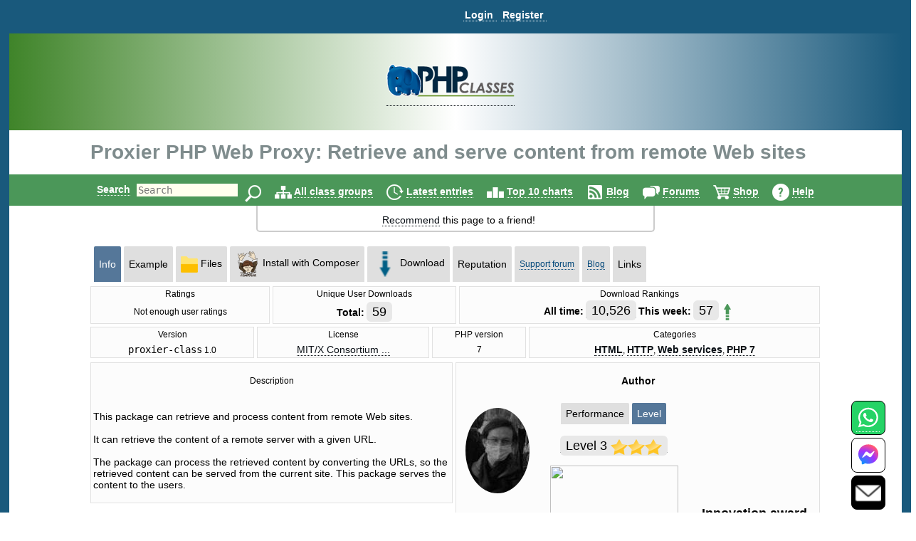

--- FILE ---
content_type: text/html
request_url: https://phpkitchen.partners.phpclasses.org/package/12880-PHP-Retrieve-and-serve-content-from-remote-Web-sites.html
body_size: 27549
content:
<!DOCTYPE HTML>
<html lang="en">
<head>
<meta http-equiv="X-UA-Compatible" content="IE=Edge">
<meta name="google-site-verification" content="koB0IMWgAHKwEXWyOGt9RPqYrJU-fKzpoOTwRnprhKo" />
<title>Proxier PHP Web Proxy: Retrieve and serve content from remote Web sites - PHP Classes</title>
<!-- https://files.phpclasses.org/styles.css -->
<style type="text/css">
*, .normal-size
{
    font-size: 14px;
}

html, body, input[type=submit]
{
    color: black;
    font-family: "helvetica" , sans-serif , arial , helvetica;
    overflow-x: hidden !important;
}

html, body
{
    background-color: #ffffff;
    height: 100%;
    margin: 0px;
}

a:link, a:active
{
    color: #090F15;
    text-decoration: none;
    border-bottom-style: dotted;
    border-bottom-width: 1px;
}

a:visited
{
    color: #26394d;
}

a:hover, #logoPHP > a, #logoCompany > a, #topLogoPHP > a
{
    border-bottom-style: none;
}

.left
{
    float: left;
}

.right
{
    float: right;
}

.clear
{
    clear: both;
}

input[type=text]
{
    border: none;
    outline: none;
    color: #333;
    background: #ffe;
    z-index: 90;
    font-size: 1em;
    font-weight: normal;
    font-variant: normal;
    text-transform: none;
    font-family: monospace;
}

img
{
}

h1, h1 *
{
    font-size: 28px;
    width: auto !important;
}

h2
{
    color: #19597c;
    padding-bottom: 0px;
    padding-top: 0px;
}

h2, h2 *
{
    font-size: 22px;
}

h3, h3 *
{
    color: #19597c;
    font-size: 20px;
    margin: 10px 0px;
    padding: 10px 0px;
}

h4 *
{
    color: #19597c;
    font-size: 16px;
}

h5 *
{
    color: #19597c;
    font-size: 16px;
}

h6 *
{
    color: #666666;
    font-size: 14px;
}

big big a
{
    display: block;
    font-size: inherit;
    padding: 0px 0px 10px;
}

big a
{
    font-size: inherit;
}

td > a > span, #reputation-button
{
    font-size: 1em;
}

#reputation-menu
{
    border-radius: 6px !important;
}

.nbpb, .nbtb
{
    background-color: inherit;
    border-width: 0px;
}

.backgroundDecoration
{
    position: absolute;
    right: 1025px;
    top: 0px;
}

#rightDecorationBg
{
    left: 1025px;
}

#MainContainer
{
    background-color: #19597c;
    min-height: 100%;
    margin: 0 auto;
}

#Container
{
    background: none repeat scroll 0% 0% #fff;
    height: auto !important;
    margin: 0px auto;
    position: relative;
    z-index: 10;
    width: 98% !important;
}

#PageContent
{
    margin: auto;
    width: 100% !important;
    position: relative;
    text-align: left;
}

#PageInfo, #PageInfoLogged
{
    background: inherit;
    width: inherit;
    position: relative;
}

.pageDecoration
{
    bottom: 0px;
    position: absolute;
    right: -9px;
}

#leftDecoration
{
    left: -9px;
}

#user-bar:empty {
    min-height: 56px;
}

#user
{
    padding-bottom: 4px;
}

#user, #TopLine, #UserContent, #order-menu
{
    background-color: #19597c;
    width: 100%;
}

.shop-step
{
	color: #ffffff;
	font-size: 18px;
	line-height: 36px;
    font-weight: bold;
}

.responsive-menu
{
   padding-top: 0px;
   padding-bottom: 0px;
}

#TopLine, #UserContent
{
    z-index: 1;
    position: relative;
}

#TopLine
{
    position: absolute;
}

#user table
{
    white-space: nowrap;
    width: auto;
    margin: 0px auto;
    padding: 5px 0px 0px 140px;
}

#user table td
{
    line-height: 30px;
    padding: 0px;
    white-space: nowrap;
    width: auto;
}

#user .tabcontent, #endnavigation .tabcontent
{
    color: #C3F0FF;
    font-weight: bold;
	text-transform: capitalize;
}

#user .tabcontent span
{
    float: left;
    padding: 8px 5px 0px 2px;
    white-space: nowrap;
}

#user a
{
    color: #FFFFFF;
    font-size: 14px;
    font-weight: bold;
    padding: 0px 5px 0px 2px;
    text-align: left;
    text-decoration: none;
    border-bottom-style: dotted;
    border-bottom-width: 1px;
    white-space: nowrap;
}

#user a:hover
{
    color: #C3F0FF;
}

#user img
{
    padding-top: 3px;
    vertical-align: top;
}

#user .nbgu
{
    float: left;
    padding: 0px;
    white-space: nowrap;
}

#logoPHP
{
    background-size: cover;
    text-align: center;
    height: 136px;
    background: rgb(63,132,41);
    background: linear-gradient(90deg, rgba(63,132,41,1) 0%, rgba(255,255,255,1) 50%, rgba(25,89,124,1) 100%);
}

#logoContainer
{
    padding-top: 38px;
    display: inline-block;
}

#Top #logoCompany
{
    position: absolute;
    right: 145px;
    top: -60px;
}

#invertedCompanyLogo
{
    text-align: center;
}

#elephpant
{
    margin-right: 15px;
    position: absolute;
    right: 5px;
    top: -97px;
}

#recommendpage
{
    margin: auto;
    width: 40em;
}

#recommendpage table
{
    min-width: 40em;
    text-align: center;
    white-space: normal;
    border: 2px solid #ccc;
    border-style: solid;
    border-radius: 0 0 5px 5px;
    border-top: 0;
    margin-bottom: 10px;
}

#recommendpage table td
{
    background: none repeat scroll 0% 0% transparent;
    border: medium none;
    padding: 10px 0px 5px 10px;
    vertical-align: top;
}

#recommendpage table td img
{
    padding: 0px 3px 0px 5px;
}

#navigation
{
    background-color: #4b9759;
    clear: both;
    color: #000 !important;
    font-size: 1.2em;
    font-weight: bold;
    height: 44px;
    line-height: 24px;
    padding: 0px;
    position: relative;
    text-align: center;
    width: 100%;
}

#navigation form
{
    border: 0px none;
}

#navigation table
{
    height: 44px;
    width: 974px;
}

#navigation td
{
    font-size: 14px;
    padding-top: 9px;
}

#navigation img
{
    border: 0px none;
    margin: 0px 0px 0px 5px;
    vertical-align: middle;
}

#navigation a
{
    color: #ffffff;
    text-decoration: none;
    border-bottom-width: 1px;
}

#navigation a:hover
{
    text-decoration: underline;
    border-bottom-style: none;
}

#navigation td.nbgu
{
    display: none;
}

#navigation td.nbtu, #MenuContent td.nblu
{
    height: 24px;
    line-height: 24px;
    padding: 10px 4px 0px;
    text-decoration: none;
    border-bottom-width: 1px;
}

#navigation td.nbtu input[type=text]
{
    height: 20px;
    margin: 0px 5px;
    width: 100px;
}

#navigation td.nbtu *
{
    float: left;
}

#ads
{
    clear: both;
    margin: 0px auto;
    padding: 0px;
    width: 1010px;
}

#topAds
{
    display: inline-block;
    margin-left: 10px;
}

#inputText
{
    color: #666666;
    float: left;
    height: 20px;
    width: 150px;
}

.BodyContent
{
    text-align: center;
}

.BodyColumn
{
    display: inline-block;
    vertical-align: top;
    text-align: left;
}

#BodyContent
{
           display: inline-block;
           vertical-align: top;
     text-align: left;
}

.InfoContent
{
    clear: both;
    margin: 10px auto 0px auto;
    max-width: 1025px;
    position: relative;
    padding: 0 10px;
}

.InfoContent .nblu, .InfoContent .nbtu
{
    background-color: #dfdfdf;
    border-top-left-radius: 2px;
    border-top-right-radius: 2px;
    border-width: 1px;
    color: #19597c;
    font-size: 12px;
    padding: 7px;
    text-align: center;
    white-space: nowrap;
    width: auto;
}

.InfoContent .ct
{
    background-color: #FCFCFC;
    border-width: 1px 1px 0 1px;
    border-style: solid;
    border-color: #E1E1E1;
    color: #000000;
    font-size: 12px;
    padding: 3px;
    text-align: center;
    white-space: nowrap;
    width: auto;
}

.InfoContent .cd
{
    background-color: #FCFCFC;
    border-width: 0 1px 1px 1px;
    border-style: solid;
    border-color: #E1E1E1;
    color: #000000;
    font-size: 12px;
    padding: 3px;
}

.InfoContent .cg
{
    margin: 1px;
    padding: 0px;
    white-space: nowrap;
    width: 4px;
}

.InfoContent .nbtd :hover, .InfoContent .nbtu :hover
{
    background-color: #c9c9c9;
    text-decoration: underline;
    border-bottom-style: none;
    color: #2989C7;
}

.InfoContent .nbtd :hover .tab, .InfoContent .nbtu :hover .tab
{
    color: #2989C7;
}

.InfoContent .nbld, .InfoContent .nbtd
{
    background-color: #bfbfbf;
    border-color: #92DBEC;
    color: #05497B;
    font-size: 12px;
    padding: 7px;
    text-align: center;
    white-space: nowrap;
    width: auto;
}

.InfoContent .nblu, .InfoContent .nbld
{
    background-color: #557799;
    color: #FFFFFF;
}

.InfoContent .nblu .tab
{
    
}

.InfoContent .nbgu
{
    color: #05497B;
    margin: 1px;
    padding: 0px;
    white-space: nowrap;
}

.InfoContent .nbgd
{
    color: #05497B;
    margin: 1px;
    padding: 0px;
    white-space: nowrap;
}

.InfoContent .nbtu a, .InfoContent .nbld a, .InfoContent .nbtd a
{
    color: #05497B;
    font-size: 12px;
}

.InfoContent .nbtu span.tab
{
    color: #000000;
}

.InfoContent .nbtu a.tab
{
    
}

.InfoContent .nblu a:hover, .InfoContent .nbtu a:hover, .InfoContent .nbld a:hover, .InfoContent .nbtd a:hover
{
    color: #2989C7;
}

.InfoContent .nblu a, .InfoContent .nbld a
{
    color: #FFFFFF;
    font-size: 12px;
}

.InfoContent .nblu a:hover, .InfoContent .nbld a:hover
{
    color: #C3F0FF;
}

.InfoContent .nbtu, .InfoContent .nbtd
{
    vertical-align: middle;
}

.InfoContent .nbpu, .InfoContent .nbpd
{
    padding: 6px 0 0 0;
}

.InfoContent td
{
    padding-left: 5px;
}

.photo
{
    border-radius: 50%;
}

.userInfoTable
{
    border: 1px solid #f6f6f6;
    margin-left: 10px;
    padding: 20px;
}

td > b > h2
{
    margin-bottom: -1px;
}

.even td, .odd td, .even th, .odd th
{
    color: #444444;
}

.menutext
{
    border-bottom: 1px dotted #CCCCCC;
    color: #444444;
}

.menuicon > a {
    border-bottom-style: none !important;
}
.menuicon > a > img
{
}

.menulink a
{
    color: #595959;
}

.menulink a:hover
{
    text-decoration: underline;
    border-bottom-style: none;
}

.back
{
    background-color: #FFFFFF;
}

.even
{
    background-color: #F9F9F9;
}

.light
{
    background: none repeat scroll 0% 0% #f2f2f2;
}

.dark
{
    background: none repeat scroll 0% 0% #d9d9d9;
}

.c799 > tbody > tr
{
    padding: 10px !important;
}

.odd
{
    
}

.even td, .odd td, .highlight td, .highlight th, .highlightContent td, .highlightContent th, .featuredeven td, .featuredodd td
{
    padding: 5px;
}

.highlight, .highlightContent
{
    background: none repeat scroll 0% 0% #F5F5F5;
    padding: 5px;
}

.highlightContent
{
    animation-name: highlightContent;
    animation-duration: 0.5s;
    animation-iteration-count: infinite;
    animation-direction: alternate;
}

@keyframes highlightContent
{
    0%
    {
        background: #e6d346;
    }

    100%
    {
        background: #ffffff;
    }
}

.highlightLink
{
    background: none repeat scroll 0% 0% #FDFDFD;
    padding: 5px;
    line-height: 30px;
    animation-name: highlightLink;
    animation-duration: 0.5s;
    animation-iteration-count: infinite;
    animation-direction: alternate;
    border-radius: 8px;
    opacity: 90%;
    color: #000000;
}

*, .normal-size {
}

@keyframes highlightLink
{
    0%
    {
        background: #e6d346;
    }

    100%
    {
        background: #ffffff;
    }
}

.tabcontent
{
    
}

.nblu .tabcontent
{
    color: #ffffff;
}

.featuredodd
{
    background-color: #C5D4DB;
    padding: 5px;
}

.featuredeven
{
    background-color: #C5D4DB;
    padding: 5px;
}

.removed
{
    background-color: #AAAAAA;
    text-decoration: line-through;
}

.invalid
{
    background-color: #FFCCCC;
}

.warning, .shopping-message-warning
{
    background-color: #FFB366;
}

.alright
{
    background-color: #70F0A0;
}

.monospace, code
{
    font-family: monospace , Courier , "Courier New";
}

.code
{
    white-space: pre;
    white-space: pre-wrap;
    white-space: -pre-wrap;
    white-space: -o-pre-wrap;
    white-space: -moz-pre-wrap;
    white-space: -hp-pre-wrap;
    word-wrap: break-word;
    background: none repeat scroll 0% 0% #FCFCFC;
    padding: 4px;
}

.button, .shop-button, .remove-button, .shopping-message, .shopping-message-warning, input[class=shop-input]
{
    border-radius: 6px;
    padding: 4px;
    border-width: 1px;
    border-style: solid;
}

.shop-button {
	border-color: #000000;
	background-color: #ccae66;
	background-image: linear-gradient(#ffdf92, #ccae66);
	color: #000000;
	font-weight: bold;
	font-size: 14px;
	padding: 7px;
	text-align: center;
	white-space: nowrap;
	width: auto;
}

.shop-button:hover, .shop-button:link, .shop-button:active {
	color: #000000;
	border-bottom-style: solid;
	border-bottom-width: 1px;
}

.shop-button:active {
	background-image: linear-gradient(#f8d37c, #ffdf92);
}

.remove-button {
	border-color: #000000;
	background-color: #1b95e0;
	background-image: linear-gradient(#1b95e0, #1470a8);
	color: #ffffff;
	font-weight: bold;
	font-size: 14px;
	padding: 7px;
	text-align: center;
	white-space: nowrap;
	width: auto;
}

.remove-button:hover, .remove-button:link, .remove-button:active, input[class=remove-button] {
	color: #ffffff;
	border-bottom-style: solid;
	border-bottom-width: 1px;
}

.remove-button:active {
	background-image: linear-gradient(#1470a8, #1b95e0);
}

.shopping-message-container {
	text-align: center;
}

.shopping-message, .shopping-message-warning {
	display: inline-block;
	line-height: 28px;
	border-color: #000000;
	font-weight: bold;
	font-size: 14px;
	padding: 7px;
	text-align: center;
	width: auto;
}

.shopping-message {
	color: #ffffff;
	background-color: #666666;
	background-image: linear-gradient(#666666, #333333);
}

.shopping-message-warning {
	color: #000000;
	background-color: #000000;
	background-image: linear-gradient(#FFB366, #cc8f52);
}

.shopping-price {
	font-size: 16px;
	text-align: center;
	font-weight: bold;
	width: auto;
	margin-left: 8px;
	margin-right: 8px;
}

input[class=shop-input] {
	margin: 4px;
}

.new
{
    background-color: #ffea80;
    background-image: linear-gradient(#fffa80 , #ffea80);
    text-transform: uppercase;
    font-size: smaller;
    border-color: #ffe280;
}

.edit, .edit :link, .edit :visited, .InfoContent .nbtu a.edit
{
    background-color: #60b040;
    background-image: linear-gradient(#90c070 , #60b040);
    color: #ffffff;
    border-color: #60a840;
}

.edit :hover, .InfoContent .nbtu a.edit :hover
{
    background-color: #50a030;
    background-image: linear-gradient(#60b040 , #50a030);
    color: #C3F0FF;
    border-color: #60a840;
}

.edit :active, .InfoContent .nbtu a.edit :active
{
    background-color: #60b040;
    background-image: linear-gradient(#50a030 , #60b040);
    color: #ffffff;
    border-color: #409020;
    box-shadow: inset 0 2px 4px rgba(0 , 0 , 0 , 0.15);
}

.tag, .tag :link, .tag :visited
{
    background-color: #dea7a7;
    background-image: linear-gradient(#eeb3b3 , #dea7a7);
    color: #994d4d;
    border-color: #dea7a7;
}

.tag :hover
{
    background-color: #ce9b9b;
    background-image: linear-gradient(#dea7a7 , #ce9b9b);
    color: #793d3d;
    border-color: #dea7a7;
}

.tag :active
{
    background-color: #dea7a7;
    background-image: linear-gradient(#ce9b9b , #dea7a7);
    color: #994d4d;
    border-color: #be8f8f;
    box-shadow: inset 0 2px 4px rgba(0 , 0 , 0 , 0.15);
}

.ranking, .votes
{
    display: inline;
    padding: 4px 8px;
    font-size: large;
    border-radius: 6px;
    background-color: #E8E8E8;
    color: #000000;
}

.votes
{
    
}

.progressbar
{
    background-color: #0000FF;
    background-image: url(https://files.phpclasses.org/graphics/phpclasses//progress.png);
    background-size: auto 100%;
    border-style: none;
    padding: 4px;
    text-align: center;
    border-radius: 6px;
    box-shadow: 4px 4px 4px #888;
    text-shadow: 2px 2px 2px #55C;
}

.box
{
    border-color: #E1E1E1;
    border-style: solid;
    border-width: 1px;
    padding: 10px;
    margin-top: 10px;
    margin-bottom: 10px;
    border-radius: 10px;
}

.framed
{
    margin: 5px 0px;
    padding: 10px 15px;
    border-radius: 10px;
}

.c360 > a
{
    font-size: 13px;
    display: block;
    color: #729fcc;
}

.notifications
{
    background: #e20000;
    background: radial-gradient(ellipse at center , #e20000 0% , #fb7b67 100%);
    border-radius: 6px;
    color: #ffffff;
    margin: 5px 0px;
    padding: 4px;
    text-shadow: 1px 1px 2px rgba(128 , 128 , 128 , 1);
}

.no-notifications
{
    background: #888888;
    border-radius: 6px;
    color: #ffffff;
    margin: 5px 0px;
    padding: 4px;
    text-shadow: 1px 1px 2px rgba(128 , 128 , 128 , 1);
}

a:hover .no-notifications, a:hover .notifications
{
    text-decoration: underline;
    border-bottom-style: none;
}

.score, .highlightScore
{
    background: rgb(243,237,187);
    background: radial-gradient(circle, rgba(243,237,187,1) 0%, rgba(255,241,133,1) 100%);
    border-radius: 6px;
    margin: 5px 0px;
    padding: 4px;
}

.scoreText, .score, .highlightScore
{
    color: #404040;
    text-shadow: 1px 1px 2px rgba(128 , 128 , 128 , 1);
}

a:hover .score, a:hover .scoreText
{
    text-decoration: underline;
    border-bottom-style: none;
}

.highlightScore
{
    animation-name: highlightScore;
    animation-duration: 0.5s;
    animation-iteration-count: infinite;
    animation-direction: alternate;
}

@keyframes highlightScore
{
    0%
    {
        background: #e6d346;
    }

    100%
    {
        background: #ffffff;
    }
}

a:hover .highlightScore
{
    text-decoration: underline;
    border-bottom-style: none;
}

.menu
{
    border-color: #FCFCFF #707078 #707078 #FCFCFF;
    border-style: solid;
    border-width: 1px;
    cursor: default;
    opacity: 0.95;
    padding: 2px;
    background-color: #c9c9c9;
}

#Footer
{
    height: 0px;
    width: 100%;
    z-index: 1;
}

#FooterInfo, #FooterInfoLogged
{
    background: #19597c;
    min-height: 80px;
    position: relative;
    width: 100%;
    padding: 10px;
    margin-top: 10px;
    top: 10px;
}

#endnavigation
{
    height: 35px;
    padding: 0px;
    width: 100%;
}

#endnavigation *
{
    margin: 0px;
    padding: 0px;
}

#endnavigation table
{
    height: 35px;
    padding: 0px;
}

#endnavigation table tbody
{
    vertical-align: top;
}

#endnavigation a
{
    color: #FFFFFF;
    font-weight: bold;
    padding: 0px 0px 0px 0px;
    text-decoration: none;
    border-bottom-style: dotted;
    border-bottom-width: 1px;
    text-transform: capitalize;
}

#endnavigation a:hover
{
    text-decoration: underline;
    border-bottom-style: none;
}

#endnavigation img
{
    padding-left: 13px;
}

#Copyright
{
    width: 95% !important;
    color: #FFFFFF;
    height: 20px;
    margin: 0px auto;
    padding: 10px 0px;
    text-align: left;
    overflow: hidden !important;
    text-align: center;
    font-weight: bold;
}

#Copyright a
{
    color: #86d5f2;
    text-decoration: none;
    border-bottom-style: dotted;
    border-bottom-width: 1px;
}

#Copyright a:hover
{
    text-decoration: underline;
    border-bottom-style: none;
}

#Copyright table td
{
    color: #FFFFFF;
    padding: 0px;
}

#Top, #TopLogged
{
    background: none repeat scroll 0% 0% #FFFFFF;
    margin: 0px auto;
    padding: 0px;
    width: 100%;
    position: relative;
    bottom: 0px;
    top: 0px;
}

#Top h1, #TopLogged h1
{
    max-width: 1025px;
    margin: 15px auto 15px auto;
    overflow: hidden;
    color: #7F8C8D;
}

#Top h1
{
    position: relative;
}

#Top #topLogoPHP, #TopLogged #topLogoPHP, #TopLogo #topLogoPHP
{
    max-width: 1025px;
    margin-left: auto;
    margin-right: auto;
    overflow: hidden;
    padding: 0 0 0 10px;
    color: #7F8C8D;
    position: relative;
    height: 60px;
    top: -60px;
    bottom: -60px;
}

#Top #topLogoPHP #topLogoPHPContainer, #TopLogged #topLogoPHP #topLogoPHPContainer, #TopLogo #topLogoPHP #topLogoPHPContainer
{
    background-color: #ffffff;
    width: 200px;
    text-align: center;
    padding: 10px;
    position: relative;
    z-index: 2;
}

#TopLogo
{
    margin-bottom: -60px;
}

#Top #subtitle, #TopLogged #subtitle
{
    max-width: 1025px;
    margin: auto;
    overflow: hidden;
}

#Top #subtitle
{
    position: relative;
}

.search-input
{
    vertical-align: top;
    margin: 1px 0 0 0;
    display: inline-block;
}

#Contact, #Contact a
{
    color: #ffffff;
    font-weight: bold;
}

.window-active-bar
{
    border-style: none;
    background-color: #4b9759;
    height: 1%;
    white-space: nowrap;
    color: #ffffff;
    font-weight: bold;
}

.window-inactive-bar
{
    border-style: none;
    background-color: #808080;
    height: 1%;
    white-space: nowrap;
    color: #c0c0c0;
    font-weight: bold;
}

.window
{
    background-color: #f9f9f9;
    border-width: 1px;
    border-style: solid;
    border-top-color: #ffffff;
    border-left-color: #ffffff;
    border-bottom-color: #808080;
    border-right-color: #808080;
}

.nblu input
{
    font-weight: bold;
}

.contactBar
{
    position: fixed;
    bottom: 0px;
    right: 32px;
	z-index: 16777271;
}
</style>

<!-- https://files.phpclasses.org/responsive.css -->
<style type="text/css">
.safe-padding {
	padding: 14px;
	line-height: 200%;
}
.safe-size {
	font-size: 110%;
}
.call {
	display: none;
}
@media (max-width: 1024px) {
.c1025 {
	display: none;
}
h1, h1 *
{
    font-size: 20px;
}

h2, h2 *
{
    font-size: 18px;
}

h3, h3 *
{
    font-size: 16px;
}

h4 *
{
    font-size: 14px;
}

h5 *
{
    font-size: 12px;
}

h6 *
{
    font-size: 10px;
}
#Top h1, #Top subtitle {
	padding: 10px 0 0 10px;
	margin: 0 0 0 0;
}
.InfoContent
{
    margin: 0 auto 0 auto;
    padding: 0;
}
.responsive-menu
{
   padding-top: 14px;
   padding-bottom: 12px;
}
.responsive-order-menu
{
   padding-top: 0px;
   padding-bottom: 0x;
}
#BodyContent
{
		 display: block;
}
#PageContent
{
    margin: 0;
    padding: 0;
}
}
@media (min-width: 1025px) {
.u1025 {
	display: none;
}
}
@media (max-width: 1025px) {
.contactBar
{
	bottom: 0px;
    right: 10px;
	z-index: 16777271;
}
}
@media (max-width: 399px) {
.c399 {
	display: none;
}
}
@media (max-width: 499px) {
.c499 {
	display: none;
}
#Top h1 {
     width: auto;
}
}
@media (max-width: 799px) {
.c799 {
	display: none;
}
}
@media (min-width: 799px) {
.u799 {
	display: none;
}
}
@media (max-width: 640px) {
.c640 {
	display: none;
}
}
@media (max-width: 360px) {
.c360 {
	display: none;
}
}

.menu-items {
	position: absolute;
	z-index: 1001;
	background-color: #103754;
	border-color: #cccccc;
	border-style: solid;
	border-width: 1px;
	padding: 4px;
	top: 32px;
	line-height: 36px;
}

.menu-items a {
	color: #C3F0FF;
	font-weight: bold;
	text-decoration: none;
}

#navigation-menu, #user-menu, #order-menu {
	display: inline-block;
	padding: 2px 4px 0px 4px;
	vertical-align: middle;
	text-align: left;
	position: relative;
}

#navigation-menu .menu-items, #user-menu .menu-items, #order-menu .menu-items {
	display: none;
}

#navigation-button:checked + .menu-items,
#user-button:checked + .menu-items,
#order-button:checked + .menu-items {
  display: inline-block;
  vertical-align: middle;
  white-space: nowrap;
}

#navigation-label,
#user-label,
#order-label {
	z-index: 1001;
	display: inline-block;
	vertical-align: middle;
}
#navigation-label img,
#user-label img,
#order-label img {
	pointer-events: none;
}

#navigation-menu input[type="checkbox"],
#user-menu input[type="checkbox"],
#order-menu input[type="checkbox"] {
	display: none;
}

</style>

<meta http-equiv="content-type" content="text/html; charset=ISO-8859-1">
<meta name="viewport" content="width=device-width, initial-scale=1">
<link rel="shortcut icon" href="https://www.phpclasses.org/graphics/phpclasses/favicon.ico">
<link rel="icon" href="https://www.phpclasses.org/graphics/phpclasses/favicon.ico">
<link rel="alternate" href="https://www.phpclasses.org/browse/feed/changes/package/12880.xml" type="application/rss+xml" title="Proxier PHP Web Proxy: Retrieve and serve content from remote Web sites">
<link rel="alternate" href="/browse/latest/latest.xml" type="application/rss+xml" title="Latest published classes">
<link rel="alternate" href="/reviews/latest/latest.xml" type="application/rss+xml" title="Latest published book reviews">
<link rel="canonical" href="https://www.phpclasses.org/package/12880-PHP-Retrieve-and-serve-content-from-remote-Web-sites.html">
<link rel="preconnect" href="https://files.phpclasses.org/">
<link rel="preconnect" href="https://token.rubiconproject.com">
<link rel="preconnect" href="https://clevernt.com">
<link rel="preconnect" href="https://pagead2.googlesyndication.com">
<link rel="preconnect" href="https://www.google.com">
<link rel="preconnect" href="https://www.gstatic.com">
<link rel="preconnect" href="https://fonts.googleapis.com">
<link rel="preconnect" href="https://srv.buysellads.com">
<meta name="author" content="Isa Eken">
<meta name="description" lang="en" content="This package can retrieve and process content from remote Web sites. It can retrieve the content of a remote server with a given URL. The package can process the retrieved content by converting the URLs, so the retrieved content can be served from the current site. This package serves the content to the users.">
<meta name="robots" content="noindex">
<meta name="keywords" lang="en" content=", proxy, php proxy, simple forum, proxy server, web proxy, http proxy, soap proxy">
<meta property="fb:pages" content="114418241923267">
<!-- https://files.phpclasses.org/js/contentLoader.js -->
<script type="text/javascript">
//<![CDATA[
/*
 * contentLoader.js
 *
 * Get the latest version from:
 *
 * http://www.jsclasses.org/fast-content-loader
 *
 * @(#) $Id: contentLoader.js,v 1.17 2021/08/12 10:57:05 mlemos Exp $
 *
 *
 * This LICENSE is in the BSD license style.
 * *
 * Copyright (c) 2010, Manuel Lemos
 * All rights reserved.
 *
 * Redistribution and use in source and binary forms, with or without
 * modification, are permitted provided that the following conditions
 * are met:
 *
 *   Redistributions of source code must retain the above copyright
 *   notice, this list of conditions and the following disclaimer.
 *
 *   Redistributions in binary form must reproduce the above copyright
 *   notice, this list of conditions and the following disclaimer in the
 *   documentation and/or other materials provided with the distribution.
 *
 *   Neither the name of Manuel Lemos nor the names of his contributors
 *   may be used to endorse or promote products derived from this software
 *   without specific prior written permission.
 *
 * THIS SOFTWARE IS PROVIDED BY THE COPYRIGHT HOLDERS AND CONTRIBUTORS
 * "AS IS" AND ANY EXPRESS OR IMPLIED WARRANTIES, INCLUDING, BUT NOT
 * LIMITED TO, THE IMPLIED WARRANTIES OF MERCHANTABILITY AND FITNESS FOR
 * A PARTICULAR PURPOSE ARE DISCLAIMED.  IN NO EVENT SHALL THE REGENTS OR
 * CONTRIBUTORS BE LIABLE FOR ANY DIRECT, INDIRECT, INCIDENTAL, SPECIAL,
 * EXEMPLARY, OR CONSEQUENTIAL DAMAGES (INCLUDING, BUT NOT LIMITED TO,
 * PROCUREMENT OF SUBSTITUTE GOODS OR SERVICES; LOSS OF USE, DATA, OR
 * PROFITS; OR BUSINESS INTERRUPTION) HOWEVER CAUSED AND ON ANY THEORY OF
 * LIABILITY, WHETHER IN CONTRACT, STRICT LIABILITY, OR TORT (INCLUDING
 * NEGLIGENCE OR OTHERWISE) ARISING IN ANY WAY OUT OF THE USE OF THIS
 * SOFTWARE, EVEN IF ADVISED OF THE POSSIBILITY OF SUCH DAMAGE.
 *
 *  Portions of the code that implement document write capture are based
 *  on the Bezen library by Eric Brechemier licensed under the Creative
 *  Commons Attribution license 3.0:
 *
 *  http://creativecommons.org/licenses/by/3.0/
 *
 *  http://bezen.org/javascript/
 *
 * Portions of the code that implement JavaScript lazy loading are based
 * on the Flying scripts by Gijo Varghese:
 *
 * https://wordpress.org/plugins/flying-scripts/
 */

/*jslint browser: true, devel: true, long: true, single: true, white: true, this: true, for: true */

var ML;

if(ML === undefined)
{
	ML = {};
}
if(ML.content === undefined)
{
	ML.content = {};
}
ML.content.contentLoader = function()
{
	var doNotRemoveThisGetTheLatestVersionFrom = 'https://www.jsclasses.org/fast-content-loader';
	var content = [];
	var	update = null;

	var outputDebug = function(o, message)
	{
		if(o.debug)
		{
			if(console
			&& console.log)
			{
				console.log(message);
			}
			else
			{
				alert(message);
			}
		}
		return false;
	};

	var replaceContent = function(o)
	{
		var remaining = 0;
		var c;
		var delayed;
		var place;
		var replace;
		var events;

		for(c in content)
		{
			if(content.hasOwnProperty(c))
			{
				if(!content[c].loaded)
				{
					delayed = document.getElementById(content[c].delayed);
					place = document.getElementById(content[c].id);
					if(delayed
					&& place)
					{
						delayed.parentNode.removeChild(delayed);
						place.parentNode.replaceChild(delayed, place);
						delayed.style.display = (content[c].inline ? ((content[c].width || content[c].height) ? 'inline-block' : 'inline') : 'block');
						content[c].loaded = true;
					}
					else
					{
						remaining = remaining + 1;
					}
				}
			}
		}
		if(remaining === 0)
		{
			window.clearInterval(update);
			update = null;
			events = [
				'keydown',
				'mouseover',
				'touchmove',
				'touchstart'
			];
			replace = function() {
				document.querySelectorAll("script[data-loading='lazy']").forEach(function(element)
					{
						var source;

						source = element.getAttribute('data-src');
						element.removeAttribute('data-src');
						element.removeAttribute('data-loading');
						element.setAttribute('src', source);
					}
				);
				window.clearTimeout(update);
				update = null;
				events.forEach(function(event)
					{
						window.removeEventListener(event, replace, { passive: true });
					}
				);
			};
			update = window.setTimeout(replace, o.lazyDelay);
			events.forEach(function(event)
				{
					window.addEventListener(event, replace, { passive: true });
				}
			);
		}
		return remaining;
	};

	this.debug = false;
	this.defaultInline = false;
	this.updateInterval = 10;
	this.contentPrefix = 'con';
	this.delayedPrefix = 'del';
	this.delayedContent = '&nbsp;';
	this.lazyDelay = 5000;

	this.addContent = function(properties)
	{
		var i;
		var m;

		if(!properties.content)
		{
			return outputDebug(this, 'Content properties are missing');
		}
		properties.id = this.contentPrefix + content.length;
		properties.delayed = this.delayedPrefix + content.length;
		if(properties.inline === undefined)
		{
			properties.inline = this.defaultInline;
		}
		properties.loaded = false;
		if(typeof properties.priority !== 'number')
		{
			properties.priority = 0;
		}
		document.write('<div id="' + properties.id + '" style="' + (properties.width ? 'width: ' + properties.width + 'px;' : '') + (properties.height ? ' height: ' + properties.height + 'px;' : '') + ' overflow: none; display: ' + (properties.inline ? ((properties.width || properties.height) ? 'inline-block' : 'inline') : 'block') + '">' + this.delayedContent + '</div>');
		for(i = content.length; i > 0 && content[i - 1].priority < properties.priority; i = i - 1)
		{
		}
		for(m = content.length; m > i; m = m - 1)
		{
			content[m] = content[m - 1];
		}
		content[i] = properties;
		return true;
	};
	
	this.loadContent = function()
	{
		var o = this;
		var written;
		var write;
		var writeln;
		var reportError;
		var catchError;
		var trim;
		var hasAttribute;
		var moveScript;
		var moveScriptClone;
		var moveNodes;
		var insertWritten;
		var load;
		var c;

		if(window.opera
		|| navigator.userAgent.indexOf('MSIE') !== -1)
		{
			written = [];

			write = function(html)
			{
				written.push(html);
			};

			writeln = function(html)
			{
				write(html + "\n");
			};

			reportError = function(error, url, line)
			{
				if(typeof error === 'object')
				{
					reportError(error.message, error.fileName, error.lineNumber);
					return;
				}
				outputDebug(o, error + ' at ' + url + '[' + line + ']');
			};
 
			catchError = function(func, description)
			{
				var f;

				description = description || 'error.catchError';
				if(typeof func !== 'function')
				{
					reportError(description + ': A function is expected, found ' + typeof func);
					f = function() { };
					return f;
				}
				f = function()
				{
					try
					{
						return func.apply(this, []);
					}
					catch(e)
					{
						if(window.onerror)
						{
							window.onerror(description + ': ' + e.message + ' in ' + func, e.fileName, e.lineNumber, true);
						}
					}
				};
				return f;
			};

			trim = function(text)
			{
				return(text.replace(/^\s*/, '').replace(/\s*$/, ''));
			};

			hasAttribute = function(node, attribute)
			{
				var attributeNode;
				
				if(node.hasAttribute)
				{
					return node.hasAttribute(attribute);
				}
 
				attributeNode = node.getAttributeNode(attribute);

				if(attributeNode === null)
				{
					return false;
				}
				return attributeNode.specified;
			};

			moveScript = function(script, target, callback)
			{
				var safeCallback = catchError(callback, 'script.onload');
 
				if(script.readyState
				&& script.onload !== null)
				{
					script.onreadystatechange = function()
					{
						if(script.readyState === 'loaded'
						|| script.readyState === 'complete')
						{
							script.onreadystatechange = null;
							script.onerror = null;
							safeCallback();
						}
					};
				}
				else
				{
					script.onload = safeCallback;
				}
				target.appendChild(script);
			};

			moveScriptClone = function(script, target, callback)
			{
				var externalScript;
				var internalScript;
				var i;
				var attribute;
				var code;

				if(hasAttribute(script, 'src'))
				{
					externalScript = document.createElement('script');
					for(i = 0; i < script.attributes.length; i = i + 1)
					{
						attribute = script.attributes[i];
						if(hasAttribute(script, attribute.name))
						{
							externalScript.setAttribute(attribute.name, attribute.value);
						}
					}
					externalScript.text = script.text;
					moveScript(externalScript, target, callback);
				}
				else
				{
					internalScript = script.cloneNode(false);
					internalScript.text = script.text;
					internalScript.type = 'any';
					target.appendChild(internalScript);
					if(hasAttribute(script, 'type'))
					{
						internalScript.setAttribute('type', script.type);
					}
					else
					{
						internalScript.removeAttribute('type');
					}
					code = trim(internalScript.text);
					if(code.indexOf('<!--') === 0)
					{
						code = code.substr(4);
						if(code.substr(code.length - 3) === '-->')
						{
							code = code.substr(0, code.length - 3);
						}
					}
					(new Function(code))();
					callback();
				}
			};
 
			moveNodes = function(source, target, callback)
			{
				var nextSource;
				var nextTarget;
				var nextStep;
				var clone;
				var scriptCount;
				var sourceAncestor;

				if(source === null)
				{
					callback();
					return;
				}
				nextSource = null;
				nextTarget = target;

				nextStep = function()
				{
					moveNodes(nextSource, nextTarget, callback);
				};
 
				if(source.nodeName === 'SCRIPT'
				&& (!source.language
				|| source.language.toLowerCase() === 'javascript')
				&& (!source.type
				|| trim(source.type).toLowerCase() === 'text/javascript'))
				{
					setTimeout(function()
					{
						moveScriptClone(source, target, function()
						{
							insertWritten(target, nextStep);
						});
					}, 0);
				}
				else
				{
					clone = source.cloneNode(false);
					target.appendChild(clone);
					setTimeout(nextStep, 0);
					if(source.firstChild)
					{
						scriptCount = source.getElementsByTagName('script').length;
						if(scriptCount === 0)
						{
							if(source.nodeName === 'TABLE')
							{
								clone.outerHTML = source.outerHTML;
							}
							else
							{
								clone.innerHTML = source.innerHTML;
							}
						}
						else
						{
							nextSource = source.firstChild;
							nextTarget = clone;
						}
					}
				}
				if(nextSource === null)
				{
					nextSource = source.nextSibling;
				}
				sourceAncestor = source.parentNode;
				while(nextSource === null
				&& sourceAncestor !== null)
				{
					nextSource = sourceAncestor.nextSibling;
					nextTarget = nextTarget.parentNode;
					sourceAncestor = sourceAncestor.parentNode;
				}
			};

			insertWritten = function(target, callback)
			{
				var div;

				if(written.length > 0)
				{
					div = document.createElement('div');
					div.innerHTML = '<br>' + written.join('');
					written = [];
					div.removeChild(div.firstChild);
					moveNodes(div.firstChild, target, callback);
				}
				else
				{
					callback();
				}
			};

			load = function()
			{
				var documentWrite = document.write;
				var documentWriteln = document.writeln;
				var loadContentElement;

				document.write = write;
				document.writeln = writeln;
				loadContentElement = function (c)
				{
					var div = document.getElementById(content[c].id);
					div.innerHTML = '';
					write(content[c].content);
					insertWritten(div, function ()
					{
						content[c].loaded = true;
						c = c + 1;
						if(c < content.length)
						{
							loadContentElement(c);
						}
						else
						{
							document.writeln = documentWriteln;
							document.write = documentWrite;
						}
					});
				};
				loadContentElement(0);
			};

			if(content.length)
			{
				if(window.addEventListener)
				{
					window.addEventListener('load', load, false);
				}
				else
				{
					if(window.attachEvent)
					{
						window.attachEvent('onload', load);
					}
					else
					{
						if(document.addEventListener)
						{
							document.addEventListener('load', load, false);
						}
						else
						{
							document.attachEvent('onload', load);
						}
					}
				}
			}
		}
		else
		{
			for(c in content)
			{
				if(content.hasOwnProperty(c))
				{
					if(!content[c].loaded)
					{
						document.write('<div id="' + content[c].delayed + '" style="' + (content[c].width ? 'width: ' + content[c].width + 'px;' : '') + (content[c].height ? ' height: ' + content[c].height + 'px;' : '') + ' overflow: none; display: none">' + content[c].content + '</div>');
					}
				}
			}
			if(replaceContent(o)
			&& update === null)
			{
				update = window.setInterval(function()
				{
					replaceContent(o);
				}, this.updateInterval);
			}
		}
	};
};

//]]>
</script>
<script type="text/javascript"><!--
var cl = new ML.content.contentLoader();

var cookies = document.cookie.split(";"), expires = new Date();
for(var c = 0; c < cookies.length; ++c)
{
 var m = cookies[c].match(/^ +([^=]+)/);
 if(m && m[1] === "visit")
	break;
}
if(c === cookies.length)
{
	expires.setTime(expires.getTime()+(24*60*60*1000));
	document.cookie = "visit=" + (new Date()).getTime() + "; expires=" + expires.toGMTString() + "; path=/;";
}

// --></script>
<!-- https://files.phpclasses.org/css/package.css -->
<style type="text/css">
.content-wrap {
	overflow-wrap: anywhere;
	max-width: 300px
}
.content-wrap p img {
	width: 100%;
	height: auto;
}
.package-cut-full-width,
.package-cut-width-800,
.package-cut-width-640,
.package-cut-width-500 {
	display: block;
}
.package-cell-cut-full-width,
.package-cell-cut-width-800,
.package-cell-cut-width-640,
.package-cell-cut-width-500,
.author-details,
.tabbed-author-details {
	display: table-cell;
}
.author-information-nominee {
	display: inline-block;
	float: right; 
	width: 65%;
}
.author-information {
	display: inline-block;
	float: right; 
	width: 50%;
}
.package-information-nominee {
	display: inline-block;
	float: left;
	width: 35%;
}
.package-information {
	display: inline-block;
	float: left;
	width: 50%;
}
.picture-user-name {
	display: none;
}
@media (max-width: 1024px) {
.package-cut-full-width,
.package-cell-cut-full-width {
	display: none;
}
.author-details {
	display: table-cell;
}
.author-information-nominee {
	width: 35%;
}
.author-information {
	width: 20%;
}
.package-information-nominee {
	width: 65%;
}
.package-information {
	width: 80%;
}
.picture-user-name {
	display: block;
}
}
@media (max-width: 799px) {
.package-cut-width-800,
.package-cell-cut-width-800,
.tabbed-author-details {
	display: none;
}
}
@media (max-width: 639px) {
.package-cut-width-640,
.package-cell-cut-width-640 {
	display: none;
}
.package-show-width-640 {
	display: block;
}
.package-cell-show-width-640 {
	display: table-cell;
}
}
@media (min-width: 640px) {
.package-show-width-640,
.package-cell-show-width-640 {
	display: none;
}
}
@media (max-width: 499px) {
.package-cut-width-500,
.package-cell-cut-width-500 {
	display: none;
}
.author-information-nominee {
	width: 35%;
}
.author-information {
	width: 35%;
}
.package-information-nominee {
	width: 65%;
}
.package-information {
	width: 65%;
}
}
#package-menu {
	display: inline-block;
	padding: 0;
}

#package-menu .menu-items {
	display: none;
}

#package-button:checked + .menu-items {
  display: inline-block;
}

#package-menu input[type="checkbox"], 
#package-menu ul span.drop-icon {
	display: none;
}

</style>

<!-- https://files.phpclasses.org/animation.js -->
<script type="text/javascript">
//<![CDATA[
/*
 *
 * @(#) $Id: animation.js,v 1.41 2015/06/06 08:15:39 mlemos Exp $
 *
 */

var ML;

if(ML === undefined)
{
	ML = { };
}

if(ML.Animation === undefined)
{
	ML.Animation = { };
}

if(ML.Animation.Utility === undefined)
{

ML.Animation.Utility =
{
	setOpacity: function(element, value)
	{
		element.style.opacity = element.style['-moz-opacity'] = element.style['-khtml-opacity'] = value;
		element.style.filter = 'alpha(opacity=' + Math.round(100*value) + ')';
		if(!element.currentStyle || !element.currentStyle.hasLayout)
		{
			element.style.zoom = '100%';
		}
	},

	getElementPosition: function(element)
	{
		var position = { x: 0, y: 0};
		do
		{
			position.x += element.offsetLeft;
			position.y += element.offsetTop;
			element = element.offsetParent;
			if(!element)
			{
				return position;
			}
		}
		while(element.nodeName !== 'HTML');
		position.x += element.offsetLeft;
		position.y += element.offsetTop;
		return position;
	},

	getElementSize: function(element, inner)
	{
		if(inner)
		{
			if(element.innerWidth)
			{
				return { width: element.innerWidth, height: element.innerHeight };
			}
			if(element.clientWidth)
			{
				return { width: element.clientWidth, height: element.clientHeight };
			}
		}
		else
		{
			if(element.clip !== undefined)
			{
				return { width: element.clip.width, height: element.clip.height };
			}
		}
		return { width: element.offsetWidth, height: element.offsetHeight };
	},

	getWindowViewport: function()
	{
		var viewport;

		if(window.pageXOffset !== undefined)
		{
			viewport = { x: window.pageXOffset, y: window.pageYOffset };
		}
		else
		{
			if(document.documentElement && document.documentElement.scrollLeft !== undefined)
			{
				viewport = { x: document.documentElement.scrollLeft, y: document.documentElement.scrollTop };
			}
			else
			{
				if(document.body)
				{
					viewport = { x: document.body.scrollLeft, y: document.body.scrollTop };
				}
				else
				{
					viewport = { x: 0, y: 0 };
				}
			}
		}
		if(window.innerHeight !== undefined)
		{
			viewport.width = window.innerWidth;
			viewport.height = window.innerHeight;
		}
		else
		{
			if(document.documentElement && document.documentElement.clientHeight !== undefined)
			{
				viewport.width = document.documentElement.clientWidth;
				viewport.height = document.documentElement.clientHeight;
			}
			else
			{
				if(document.body)
				{
					viewport.width = document.body.clientWidth;
					viewport.height = document.body.clientHeight;
				}
				else
				{
					viewport.width = 0;
					viewport.height = 0;
				}
			}
		}
		return viewport;
	}
};

}

if(ML.Animation.Effects === undefined)
{
ML.Animation.Effects = {

	AppendContent: function(effect)
	{
		this.start = function()
		{
			var e = document.getElementById(effect.element);
			if(e)
			{
				e.innerHTML += effect.content;
			}
			else
			{
				if(this.debug)
				{
					alert('Inexisting element "' + effect.element + '" of effect ' + this.animation.effect + ' "' + effect.type + '"');
				}
			}
			return true;
		};
	},

	Callback: function(effect)
	{
		this.start = function()
		{
			if(effect.callback)
			{
				effect.callback();
			}
			else
			{
				if(this.debug)
				{
					alert('The callback function was not specified for effect ' + this.animation.effect + ' "' + effect.type + '"');
				}
			}
			return true;
		};
	},

	CancelAnimation: function(effect)
	{
		this.start = function()
		{
			var a, c;

			for(a = 0, c = 0; a<ML.Animation.animations.length; a++)
			{
				if(ML.Animation.animations[a] !== null && this.animation.animation !== a && ML.Animation.animations[a].definition.name && ML.Animation.animations[a].definition.name === effect.animation)
				{
					ML.Animation.cancelAnimation(ML.Animation.animations[a]);
					c++;
				}
			}
			if(c === 0 && this.debug && this.debug >= 2)
			{
				alert('Inexisting animation to cancel "' + effect.animation + '" of effect ' + this.animation.effect);
			}
			return true;
		};
	},

	Emphasize: function(effect)
	{
		this.context = null;
		this.angle = Math.PI / 6;
		this.gapDistance = 4;
		this.angleGap = Math.PI / 24;
		this.lineWidth = (effect.lineWidth !== undefined ? effect.lineWidth : 4);
		this.opacity = (effect.opacity !== undefined ? effect.opacity : 0.5);
		this.strokeStyle = (effect.strokeStyle !== undefined ? effect.strokeStyle : '#0000ff');
		this.lastAngle = this.angle;
		this.lastStep = 0;
		this.iterationLimit = 10;

		function drawEllipse(context, x, y, w, h, start, end, anticlockwise)
		{
			var scale;

			if((w <= 0 || h <= 0))
			{
				if(this.debug)
				{
					alert('It was not specified a valid radius to draw an ellipse ' + w + ' x ' + h);
				}
				return;
			}
			scale = h / w;
			context.save();
			context.scale(1, scale);
			context.beginPath();
			context.arc(x, y / scale, w, start, end, anticlockwise);
			context.restore();
			context.stroke();
		}
		
		this.start = function()
		{
			var canvas, e = document.getElementById(effect.element), distance, iterationLimit;

			if(e)
			{
				canvas = document.createElement('canvas');
				if(!canvas || !canvas.getContext || canvas.getContext('2d') === null)
				{
					if(this.debug)
					{
						alert('Canvas elements are not supported.');
					}
					return true;
				}
				this.context = canvas.getContext('2d');
				if(effect.canvas !== undefined)
				{
					canvas.id = effect.canvas;
				}
				this.size = ML.Animation.Utility.getElementSize(e, false);
				if(effect.method === 'circle')
				{
					canvas.width = this.size.width / Math.cos(this.angle) + this.lineWidth;
					canvas.style.left = (this.size.width - canvas.width)/2 + 'px';
					this.size.width = canvas.width;
					canvas.height = this.size.height / Math.sin(this.angle) + this.lineWidth;
					canvas.style.top = (this.size.height - canvas.height)/2 + 'px';
					this.size.height = canvas.height;
					e.insertBefore(canvas, e.firstChild);
					this.lastAngle = -this.angle;
					iterationLimit = this.iterationLimit;
					do
					{
						distance = Math.sqrt(Math.pow((canvas.width / 2 - this.lineWidth) * (Math.cos(this.angle) - Math.cos(this.angle - this.angleGap)), 2) + Math.pow((canvas.height / 2 - this.lineWidth) * (Math.sin(this.angle) - Math.sin(this.angle - this.angleGap)), 2));
						this.angleGap = this.angleGap * (this.gapDistance + this.lineWidth) / distance;
					}
					while(--iterationLimit && Math.abs(distance - this.gapDistance - this.lineWidth) < 0.5);
				}
				else
				{
					if(effect.method === 'underline' || effect.method === 'double-underline')
					{
						iterationLimit = this.iterationLimit;
						do
						{
							distance = (1 - Math.cos(this.angleGap)) * this.size.width / Math.sin(this.angleGap);
							this.angleGap = this.angleGap * this.gapDistance / distance;
						}
						while(--iterationLimit && Math.abs(distance - this.gapDistance) < 0.5);
						canvas.width = this.size.width + this.lineWidth;
						canvas.style.left = Math.floor(-this.lineWidth / 2) + 'px';
						canvas.height = (1 - Math.cos(this.angleGap)) * this.size.width / Math.sin(this.angleGap) + this.lineWidth * 1.5;
						canvas.style.top = this.size.height + 'px';
						if(effect.method === 'double-underline')
						{
							canvas.height += this.lineWidth * 2;
						}
						this.size.height = this.size.width / Math.sin(this.angleGap) - this.lineWidth;
						e.insertBefore(canvas, e.firstChild);
						this.lastAngle = -Math.PI / 2 - this.angleGap;
					}
					else
					{
						if(this.debug)
						{
							alert('It was not specified a valid method for effect ' + this.animation.effect + ' "' + effect.type + '"');
						}
						return true;
					}
				}
				if(e.style.zIndex.length === 0)
				{
					e.style.zIndex = 0;
				}
				e.style.position = "relative";
				canvas.style.zIndex = parseInt(e.style.zIndex, 10) - 1;
				canvas.style.position = 'absolute';
				canvas.style.pointerEvents = 'none';
				ML.Animation.Utility.setOpacity(canvas, this.opacity);
				this.context.lineWidth = this.lineWidth;
				this.context.lineCap = 'round';
				this.context.strokeStyle = this.strokeStyle;
				return false;
			}
			if(this.debug)
			{
				alert('Inexisting element "' + effect.element + '" of effect ' + this.animation.effect + ' "' + effect.type + '"');
			}
			return true;
		};

		this.step = function()
		{
			var p, angle;

			p = (new Date().getTime() - this.startTime)/(this.duration*1000.0);
			if(p>1)
			{
				p = 1;
			}
			if(effect.method === 'circle')
			{
				angle = p * p * (-2 * Math.PI + this.angleGap) - this.angle;
				drawEllipse(this.context, this.size.width/2, this.size.height/2, this.size.width/2 - this.lineWidth, this.size.height/2 - this.lineWidth, this.lastAngle, angle, true);
				this.lastAngle = angle;
			}
			else
			{
				if(effect.method === 'underline')
				{
					angle = -Math.PI / 2 - (1 - p * p) * this.angleGap;
					drawEllipse(this.context, this.size.width + this.lineWidth / 2, this.size.height + this.lineWidth / 2, this.size.height, this.size.height, this.lastAngle, angle, false);
					this.lastAngle = angle;
				}
				else
				{
					if(effect.method === 'double-underline')
					{
						if(p <= 0.5)
						{
							angle = -Math.PI / 2 - (1 - 4 * p * p) * this.angleGap;
							drawEllipse(this.context, this.size.width + this.lineWidth / 2, this.size.height + this.lineWidth / 2, this.size.height, this.size.height, this.lastAngle, angle, false);
						}
						else
						{
							angle = -Math.PI / 2 - (1 - 4 * (p - 0.5) * (p - 0.5)) * this.angleGap;
							if(this.lastStep < 0.5)
							{
								drawEllipse(this.context, this.size.width + this.lineWidth / 2, this.size.height + this.lineWidth / 2, this.size.height, this.size.height, this.lastAngle, -Math.PI / 2, false);
								this.lastAngle = -Math.PI / 2 - this.angleGap;
							}
							drawEllipse(this.context, this.size.width + this.lineWidth / 2, this.size.height + this.lineWidth * 2.5, this.size.height, this.size.height, this.lastAngle, angle, false);
						}
						this.lastAngle = angle;
						this.lastStep = p;
					}
				}
			}
			return(p < 1);
		};
	},

	FadeIn: function(effect)
	{
		this.node = null;
		this.opacity = 0;

		this.start = function()
		{
			this.node = document.getElementById(effect.element);
			if(this.node)
			{
				this.opacity = 0;
				ML.Animation.Utility.setOpacity(this.node, this.opacity);
				if(effect.visibility === 'display')
				{
					this.node.style.display = 'block';
				}
				else
				{
					this.node.style.visibility = 'visible';
				}
				return false;
			}
			if(this.debug)
			{
				alert('Inexisting element "' + effect.element + '" of effect ' + this.animation.effect + ' "' + effect.type + '"');
			}
			return true;
		};

		this.step = function()
		{
			var p, opacity;

			p = (new Date().getTime() - this.startTime)/(this.duration*1000.0);
			if(p>1)
			{
				p = 1;
			}
			opacity = Math.round(p * ML.Animation.fadeStep) / ML.Animation.fadeStep;
			if(opacity !== this.opacity)
			{
				this.opacity = opacity;
				ML.Animation.Utility.setOpacity(this.node, opacity);
			}
			return (p < 1);
		};
	},

	FadeOut: function(effect)
	{
		this.node = null;
		this.opacity = 0;

		this.start = function()
		{
			this.node = document.getElementById(effect.element);
			if(this.node)
			{
				this.opacity = 1.0;
				ML.Animation.Utility.setOpacity(this.node, this.opacity);
				return false;
			}
			if(this.debug)
			{
				alert('Inexisting element "' + effect.element + '" of effect ' + this.animation.effect + ' "' + effect.type + '"');
			}
			return true;
		};

		this.step = function()
		{
			var p, opacity, step;

			p = (new Date().getTime() - this.startTime)/(this.duration*1000.0);
			if(p>1)
			{
				p = 1;
			}
			opacity = Math.round((1.0 - p) * ML.Animation.fadeStep) / ML.Animation.fadeStep;
			if(opacity !== this.opacity)
			{
				this.opacity = opacity;
				ML.Animation.Utility.setOpacity(this.node, opacity);
			}
			step = p < 1;
			if(!step)
			{
				if(effect.visibility === 'display')
				{
					this.node.style.display = 'none';
				}
				else
				{
					this.node.style.visibility = 'hidden';
				}
			}
			return step;
		};
	},

	Hide: function(effect)
	{
		this.start = function()
		{
			var e = document.getElementById(effect.element);
			if(e)
			{
				if(effect.visibility === 'display')
				{
					e.style.display = 'none';
				}
				else
				{
					e.style.visibility = 'hidden';
				}
			}
			else
			{
				if(this.debug)
				{
					alert('Inexisting element "' + effect.element + '" of effect ' + this.animation.effect + ' "' + effect.type + '"');
				}
			}
			return true;
		};
	},

	MakeVisible: function(effect)
	{
		this.startX = 0;
		this.startY = 0;

		this.start = function()
		{
			var viewport, e = document.getElementById(effect.element);
			if(e)
			{
				viewport = ML.Animation.Utility.getWindowViewport();
				this.startX = viewport.x;
				this.startY = viewport.y;
			}
			else
			{
				if(this.debug)
				{
					alert('Inexisting element "' + effect.element + '" of effect ' + this.animation.effect + ' "' + effect.type + '"');
				}
			}
			return false;
		};

		this.step = function()
		{
			var p, e, viewport, position, size, x, y, limit;

			e = document.getElementById(effect.element);
			viewport = ML.Animation.Utility.getWindowViewport();
			position = ML.Animation.Utility.getElementPosition(e);
			size = ML.Animation.Utility.getElementSize(e, false);
			x = viewport.x;
			limit = position.x + size.width - viewport.width;
			if(limit > x)
			{
				x = limit;
			}
			if(x > position.x)
			{
				x = position.x;
			}
			y = viewport.y;
			limit = position.y + size.height - viewport.height;
			if(limit > y)
			{
				y = limit;
			}
			if(y > position.y)
			{
				y = position.y;
			}
			if(x === viewport.x && y === viewport.y)
			{
				return false;
			}
			p = (new Date().getTime() - this.startTime)/(this.duration*1000.0);
			if(p>1)
			{
				p = 1;
			}
			x = this.startX + Math.round((x - this.startX) * p * p);
			y = this.startY + Math.round((y - this.startY) * p * p);
			window.scrollTo(x, y);
			return (p !== 1);
		};
	},

	PrependContent: function(effect)
	{
		this.start = function()
		{
			var e = document.getElementById(effect.element);
			if(e)
			{
				e.innerHTML = effect.content + e.innerHTML;
			}
			else
			{
				if(this.debug)
				{
					alert('Inexisting element "' + effect.element + '" of effect ' + this.animation.effect + ' "' + effect.type + '"');
				}
			}
			return true;
		};
	},

	ProgressNumber: function(effect)
	{
		this.element = null;
		this.startNumber = 0;

		var formatNumber = function(value)
		{
			var prefix, formatted, modulus;

			if(!effect.thousandsSeparator || effect.thousandsSeparator.length === 0)
			{
				return value;
			}
			formatted = '';
			if(value < 0)
			{
				prefix = '-';
				value = Math.abs(value);
			}
			else
			{
				prefix = '';
			}
			while(true)
			{
				modulus = value % 1000;
				if(formatted.length)
				{
					formatted = effect.thousandsSeparator + formatted;
				}
				formatted = modulus + formatted;
				if(value === modulus)
				{
					break;
				}
				if(modulus < 100)
				{
					if(modulus < 10)
					{
						formatted = '00' + formatted;
					}
					else
					{
						formatted = '0' + formatted;
					}
				}
				value = (value - modulus) / 1000;
			}
			return prefix + formatted;
		};

		this.start = function()
		{
			this.element = document.getElementById(effect.element);
			if(!this.element)
			{
				if(this.debug)
				{
					alert('Inexisting container element "' + effect.element + '" of effect ' + this.animation.effect + ' "' + effect.type + '"');
				}
				return true;
			}
			if(effect.start)
			{
				this.startNumber = effect.start;
			}
			this.element.innerHTML = formatNumber(Math.round(this.startNumber));
			return false;
		};

		this.step = function()
		{
			var p = (new Date().getTime() - this.startTime)/(this.duration*1000.0);
			if(p>1)
			{
				p = 1;
			}
			this.element.innerHTML = formatNumber(Math.round(this.startNumber + (effect.end - this.startNumber) * p * p));
			return p < 1;
		};
	},

	ReplaceContent: function(effect)
	{
		this.start = function()
		{
			var e = document.getElementById(effect.element);
			if(e)
			{
				e.innerHTML = effect.content;
			}
			else
			{
				if(this.debug)
				{
					alert('Inexisting element "' + effect.element + '" of effect ' + this.animation.effect + ' "' + effect.type + '"');
				}
			}
			return true;
		};
	},

	Show: function(effect)
	{
		this.start = function()
		{
			var e = document.getElementById(effect.element);
			if(e)
			{
				if(effect.visibility === 'display')
				{
					e.style.display = 'block';
				}
				else
				{
					e.style.visibility = 'visible';
				}
			}
			else
			{
				if(this.debug)
				{
					alert('Inexisting element "' + effect.element + '" of effect ' + this.animation.effect + ' "' + effect.type + '"');
				}
			}
			return true;
		};
	},

	SlideIn: function(effect)
	{
		this.node =
		this.parent =
		this.edge = 
		this.size = 
		this.oldEdge =
		this.oldPosition = null;

		this.start = function()
		{
			var size;

			this.node = document.getElementById(effect.element);
			if(this.node)
			{
				this.parent = document.createElement('div');
				this.parent.style.overflow = 'hidden';
				this.node.style.display = 'block';
				size = ML.Animation.Utility.getElementSize(this.node, false);
				switch(effect.edge)
				{
					case 'top':
						this.edge = this.size = size.height;
						this.oldEdge = this.node.style.bottom;
						this.node.style.bottom = this.edge + 'px';
						this.parent.style.height = '0';
						break;

					case 'bottom':
						this.edge = this.size = size.height;
						this.oldEdge = this.node.style.top;
						this.node.style.top = this.edge + 'px';
						this.parent.style.height = '0';
						break;

					case 'left':
						this.edge = this.size = size.width;
						this.oldEdge = this.node.style.right;
						this.node.style.right = this.edge + 'px';
						this.parent.style.width = '0';
						break;

					case 'right':
						this.edge = this.size = size.width;
						this.oldEdge = this.node.style.left;
						this.node.style.left = this.edge + 'px';
						this.parent.style.width = '0';
						break;

					default:
						if(this.debug)
						{
							alert('Invalid ' + effect.type + ' effect edge "' + effect.edge);
							this.parent = null;
							return true;
						}
				}
				this.oldPosition = this.node.style.position;
				this.node.style.position = 'relative';
				this.node.parentNode.insertBefore(this.parent, this.node);
				this.node.parentNode.removeChild(this.node);
				this.parent.appendChild(this.node);
				return false;
			}
			if(this.debug)
			{
				alert('Inexisting element "' + effect.element + '" of effect ' + this.animation.effect + ' "' + effect.type + '"');
			}
			return true;
		};

		this.step = function()
		{
			var p, edge, step;

			p = (new Date().getTime() - this.startTime)/(this.duration*1000.0);
			if(p>1)
			{
				p = 1;
			}
			edge = Math.round(this.size * (1 - p * p));
			if(edge !== this.edge)
			{
				this.edge = edge;
				switch(effect.edge)
				{
					case 'top':
						this.node.style.bottom = this.edge + 'px';
						this.parent.style.height = (this.size - this.edge) + 'px';
						break;

					case 'bottom':
						this.node.style.top = this.edge + 'px';
						this.parent.style.height = (this.size - this.edge) + 'px';
						break;

					case 'left':
						this.node.style.right = this.edge + 'px';
						this.parent.style.width = (this.size - this.edge) + 'px';
						break;

					case 'right':
						this.node.style.left = this.edge + 'px';
						this.parent.style.width = (this.size - this.edge) + 'px';
						break;
				}
			}
			step = (p < 1);
			if(!step)
			{
				this.parent.removeChild(this.node);
				this.parent.parentNode.insertBefore(this.node, this.parent);
				switch(effect.edge)
				{
					case 'top':
						this.node.style.bottom = this.oldEdge;
						break;

					case 'bottom':
						this.node.style.top = this.oldEdge;
						break;

					case 'left':
						this.node.style.right = this.oldEdge;
						break;

					case 'right':
						this.node.style.left = this.oldEdge;
						break;
				}
				this.node.style.position = this.oldPosition;
				this.parent.parentNode.removeChild(this.parent);
				this.parent = null;
			}
			return step;
		};
	},

	SlideOut: function(effect)
	{
		this.node =
		this.parent =
		this.edge = 
		this.size = 
		this.oldEdge =
		this.oldPosition = null;

		this.start = function()
		{
			var size;

			this.node = document.getElementById(effect.element);
			if(this.node)
			{
				this.parent = document.createElement('div');
				this.parent.style.overflow = 'hidden';
				this.node.style.display = 'block';
				size = ML.Animation.Utility.getElementSize(this.node, false);
				switch(effect.edge)
				{
					case 'top':
						this.edge = this.size = size.height;
						this.parent.style.height = size.height + 'px';
						this.oldEdge = this.node.style.bottom;
						this.node.style.bottom = this.edge + 'px';
						break;

					case 'bottom':
						this.edge = this.size = size.height;
						this.parent.style.height = size.height + 'px';
						this.oldEdge = this.node.style.top;
						this.node.style.top = this.edge + 'px';
						break;

					case 'left':
						this.edge = this.size = size.width;
						this.parent.style.width = size.width + 'px';
						this.oldEdge = this.node.style.right;
						this.node.style.right = this.edge + 'px';
						break;

					case 'right':
						this.edge = this.size = size.width;
						this.parent.style.width = size.width + 'px';
						this.oldEdge = this.node.style.left;
						this.node.style.left = this.edge + 'px';
						break;

					default:
						if(this.debug)
						{
							alert('Invalid ' + effect.type + ' effect edge "' + effect.edge);
							this.parent = null;
							return true;
						}
				}
				this.oldPosition = this.node.style.position;
				this.node.style.position = 'relative';
				this.node.parentNode.insertBefore(this.parent, this.node);
				this.node.parentNode.removeChild(this.node);
				this.parent.appendChild(this.node);
				return false;
			}
			if(this.debug)
			{
				alert('Inexisting element "' + effect.element + '" of effect ' + this.animation.effect + ' "' + effect.type + '"');
			}
			return true;
		};

		this.step = function()
		{
			var p, edge, step;

			p = (new Date().getTime() - this.startTime)/(this.duration*1000.0);
			if(p>1)
			{
				p = 1;
			}
			edge = Math.round(this.size * p * p);
			if(edge !== this.edge)
			{
				this.edge = edge;
				switch(effect.edge)
				{
					case 'top':
						this.node.style.bottom = this.edge + 'px';
						this.parent.style.height = (this.size - this.edge) + 'px';
						break;

					case 'bottom':
						this.node.style.top = this.edge + 'px';
						this.parent.style.height = (this.size - this.edge) + 'px';
						break;

					case 'left':
						this.node.style.right = this.edge + 'px';
						this.parent.style.width = (this.size - this.edge) + 'px';
						break;

					case 'right':
						this.node.style.left = this.edge + 'px';
						this.parent.style.width = (this.size - this.edge) + 'px';
						break;
				}
			}
			step = (p < 1);
			if(!step)
			{
				this.parent.removeChild(this.node);
				this.parent.parentNode.insertBefore(this.node, this.parent);
				switch(effect.edge)
				{
					case 'top':
						this.node.style.bottom = this.oldEdge;
						break;

					case 'bottom':
						this.node.style.top = this.oldEdge;
						break;

					case 'left':
						this.node.style.right = this.oldEdge;
						break;

					case 'right':
						this.node.style.left = this.oldEdge;
						break;
				}
				this.node.style.position = this.oldPosition;
				this.parent.parentNode.removeChild(this.parent);
				this.parent = null;
				this.node.style.display = 'none';
			}
			return step;
		};
	},

	Wait: function(effect)
	{
		this.start = function()
		{
			return false;
		};

		this.step = function()
		{
			return (new Date().getTime() - this.startTime < this.duration*1000.0);
		};
	}

};

ML.Animation.registerEffects = function(name, effects)
{
	if(ML.Animation.Effects[name] !== undefined)
	{
		return false;
	}
	ML.Animation.Effects[name] = effects;
	return true;
};

}

if(ML.Animation.Animate === undefined)
{
ML.Animation.animations = [];
ML.Animation.running = 0;
ML.Animation.poll = null;
ML.Animation.frameRate = 120;
ML.Animation.fadeStep = 100;
ML.Animation.defaultDuration = 1;

ML.Animation.cancelAnimation = function(animation)
{
	ML.Animation.animations[animation.animation] = null;
	if(--ML.Animation.running === 0)
	{
		clearInterval(ML.Animation.poll);
		ML.Animation.poll = null;
	}
};

ML.Animation.Animate = function()
{
	var advanceAnimation,
		stepEffects,
		startEffect;

	advanceAnimation = function(animation)
	{
		animation.running = false;
		if(++animation.effect < animation.definition.effects.length)
		{
			startEffect(animation);
		}
		else
		{
			ML.Animation.cancelAnimation(animation);
		}
	};

	stepEffects = function()
	{
		var a, animation, effect, step;

		for(a = 0; a<ML.Animation.animations.length; a++)
		{
			if(ML.Animation.animations[a] !== null && ML.Animation.animations[a].running)
			{
				animation = ML.Animation.animations[a];
				effect = animation.definition.effects[animation.effect];
				step = effect.effect.step();
				if(!step)
				{
					advanceAnimation(animation);
				}
			}
		}
	};

	startEffect = function(animation)
	{
		var effect = animation.definition.effects[animation.effect],
			type = effect.type,
			advance, e, timeout;

		if(ML.Animation.Effects[type] === undefined)
		{
			if(animation.definition.debug)
			{
				alert('Unsupported animation type "' + type + '"');
			}
			advance = true;
		}
		else
		{
			e = effect.effect = new ML.Animation.Effects[type](effect);
			e.animation = animation;
			e.debug = animation.definition.debug;
			e.startTime = new Date().getTime();
			e.duration = (effect.duration === undefined ? ML.Animation.defaultDuration : effect.duration);
			advance = e.start();
		}
		if(advance)
		{
			effect.effect = null;
			advanceAnimation(animation);
		}
		else
		{
			if(ML.Animation.poll === null)
			{
				timeout = 1000 / ML.Animation.frameRate;
				ML.Animation.poll = setInterval(stepEffects, timeout < 1 ? 1 : timeout);
			}
			animation.running = true;
		}
	};

	this.addAnimation = function(animation)
	{
		var a = ML.Animation.animations.length;

		ML.Animation.animations[a] = { definition: animation, animation: a, effect: 0, running: false };
		ML.Animation.running++;
		startEffect(ML.Animation.animations[a]);
		return a;
	};
};

}

//]]>
</script>
</head>
<body>
<div id="fb-root"></div>












<!-- Start AdSense page level ads -->
<script async data-src="https://pagead2.googlesyndication.com/pagead/js/adsbygoogle.js?client=ca-pub-2951707118576741" crossorigin="anonymous" data-loading="lazy"></script>
<!-- End AdSense page level ads -->


<!-- Start of Sticky BuySellAds -->
<script async data-src="//m.servedby-buysellads.com/monetization.js" data-loading="lazy"></script>

<script>
  window.addEventListener("load", (event) => {
    (function () {
      if (typeof _bsa !== "undefined" && _bsa) {
        _bsa.init("stickybox", "CK7DPK3E", "placement:phpclassesorg");
      }
    })();
  });
</script>
<!-- End of Sticky BuySellAds -->


<div id="MainContainer">
  <div id="TopLine"></div>
  <div id="Container"> 
    <div id="UserContent">
      <div class="c1025" id="user-bar"><div id="user"><table width="100%" style="margin-bottom: 6px; " cellpadding="4" cellspacing="0" align="center">
<tr>
<td width="49.5%"  style=" white-space: nowrap ; padding: 1px">&nbsp;</td>
<td  style=" white-space: nowrap ;"><a href="/login.html?page=proxier-class">Login</a></td>
<td  style=" white-space: nowrap ; padding: 1px">&nbsp;</td>
<td  style=" white-space: nowrap ;"><a rel="nofollow" href="/register.html?page=proxier-class">Register</a></td>
<td width="49.5%"  style=" white-space: nowrap ; padding: 1px">&nbsp;</td>
</tr>
</table>

</div></div>
      <div class="u1025 responsive-menu"><form style="margin: 0" action="/search.html" method="get" onsubmit="this['q'].value = this['words'].value;">
<div id="navigation-menu"><input type="checkbox" id="navigation-button"><div class="menu-items"><div><img src="https://files.phpclasses.org/graphics/phpclasses/browse.png" width="24" height="24" loading="lazy" alt="All class groups" style="border: 0; vertical-align: middle"> <a href="/browse/">All class groups</a></div>
<div><img src="https://files.phpclasses.org/graphics/phpclasses/latest.png" width="24" height="24" loading="lazy" alt="Latest entries" style="border: 0; vertical-align: middle"> <a href="/browse/latest/latest.html">Latest entries</a></div>
<div><img src="https://files.phpclasses.org/graphics/phpclasses/top.png" width="24" height="24" loading="lazy" alt="Top 10 charts" style="border: 0; vertical-align: middle"> <a href="/browse/top/top.html">Top 10 charts</a></div>
<div><img src="https://files.phpclasses.org/graphics/phpclasses/blog.png" width="24" height="24" loading="lazy" alt="Blog" style="border: 0; vertical-align: middle"> <a href="/blog/">Blog</a></div>
<div><img src="https://files.phpclasses.org/graphics/phpclasses/forum.png" width="24" height="24" loading="lazy" alt="Forums" style="border: 0; vertical-align: middle"> <a href="/discuss/">Forums</a></div>
<div><img src="https://files.phpclasses.org/graphics/phpclasses/shop.png" width="24" height="24" loading="lazy" alt="Shop" style="border: 0; vertical-align: middle"> <a href="/shop/">Shop</a></div>
<div><img src="https://files.phpclasses.org/graphics/phpclasses/help.png" width="24" height="24" loading="lazy" alt="Help" style="border: 0; vertical-align: middle"> <a href="/faq/">Help</a></div>
</div><label for="navigation-button" id="navigation-label"><span class="drop-icon"><img src="https://files.phpclasses.org/graphics/phpclasses/menu.png" width="24" height="24" loading="lazy" alt="Navigation menu" style="border: 0"></span></label></div><a href="/"><img src="https://files.phpclasses.org/graphics/phpclasses/logo-small-phpclasses.svg" width="75" height="24" loading="lazy" alt="logo small" style="vertical-align: top"></a><div id="user-menu"><input type="checkbox" id="user-button"><div class="menu-items"><div><a href="/login.html?page=proxier-class">Login</a></div>
<div><a href="/register.html?page=proxier-class">Register</a></div>
</div><label for="user-button" id="user-label"><span class="drop-icon"><img src="https://files.phpclasses.org/graphics/phpclasses/user-menu.png" width="24" height="24" loading="lazy" alt="User menu" style="border: 0"></span></label></div><div class="search-input"><input type="text" name="words" size="16" placeholder="Search" style="margin-left: 5px; margin-right: 5px"> <input type="hidden" name="q"> <input type="image" src="https://files.phpclasses.org/graphics/phpclasses/search.png" align="middle" style="width: 24px; height: 24px;" alt="Search"></div><input type="hidden" name="go_search" value="1">
</form></div>
    </div>
    <div id="logoPHP" class="c1025">
      <div id="logoContainer"><a href="/"><img src="https://files.phpclasses.org/graphics/phpclasses/logo-phpclasses.png" width="180" height="60" loading="lazy" alt="PHP Classes" style="border: 0"></a></div>
      <div id="topAds"></div>
    </div>
    <div id="PageContent">
      <div id="Top">
        <h1>Proxier PHP Web Proxy: Retrieve and serve content from remote Web sites</h1>
        <div id="subtitle"></div>
      </div>
      <div id="PageInfo">
        <div class="c1025"><div id="navigation"><form style="margin: 0" action="/search.html" method="get" onsubmit="this['q'].value = this['words'].value;">
<table width="100%" style="margin-bottom: 6px; " cellpadding="4" cellspacing="0" align="center">
<tr>
<td width="49.5%"  style=" white-space: nowrap ; padding: 1px">&nbsp;</td>
<td  style=" white-space: nowrap ;"><a rel="nofollow" href="/search.html">Search</a> <div class="search-input"><input type="text" name="words" size="16" placeholder="Search" style="margin-left: 5px; margin-right: 5px"> <input type="hidden" name="q"> <input type="image" src="https://files.phpclasses.org/graphics/phpclasses/search.png" align="middle" style="width: 24px; height: 24px;" alt="Search"></div></td>
<td  style=" white-space: nowrap ; padding: 1px">&nbsp;</td>
<td  style=" white-space: nowrap ;"><img src="https://files.phpclasses.org/graphics/phpclasses/browse.png" width="24" height="24" loading="lazy" alt="All class groups" style="border: 0; vertical-align: middle"> <a href="/browse/">All class groups</a></td>
<td  style=" white-space: nowrap ; padding: 1px">&nbsp;</td>
<td  style=" white-space: nowrap ;"><img src="https://files.phpclasses.org/graphics/phpclasses/latest.png" width="24" height="24" loading="lazy" alt="Latest entries" style="border: 0; vertical-align: middle"> <a href="/browse/latest/latest.html">Latest entries</a></td>
<td  style=" white-space: nowrap ; padding: 1px">&nbsp;</td>
<td  style=" white-space: nowrap ;"><img src="https://files.phpclasses.org/graphics/phpclasses/top.png" width="24" height="24" loading="lazy" alt="Top 10 charts" style="border: 0; vertical-align: middle"> <a href="/browse/top/top.html">Top 10 charts</a></td>
<td  style=" white-space: nowrap ; padding: 1px">&nbsp;</td>
<td  style=" white-space: nowrap ;"><img src="https://files.phpclasses.org/graphics/phpclasses/blog.png" width="24" height="24" loading="lazy" alt="Blog" style="border: 0; vertical-align: middle"> <a href="/blog/">Blog</a></td>
<td  style=" white-space: nowrap ; padding: 1px">&nbsp;</td>
<td  style=" white-space: nowrap ;"><img src="https://files.phpclasses.org/graphics/phpclasses/forum.png" width="24" height="24" loading="lazy" alt="Forums" style="border: 0; vertical-align: middle"> <a href="/discuss/">Forums</a></td>
<td  style=" white-space: nowrap ; padding: 1px">&nbsp;</td>
<td  style=" white-space: nowrap ;"><img src="https://files.phpclasses.org/graphics/phpclasses/shop.png" width="24" height="24" loading="lazy" alt="Shop" style="border: 0; vertical-align: middle"> <a href="/shop/">Shop</a></td>
<td  style=" white-space: nowrap ; padding: 1px">&nbsp;</td>
<td  style=" white-space: nowrap ;"><img src="https://files.phpclasses.org/graphics/phpclasses/help.png" width="24" height="24" loading="lazy" alt="Help" style="border: 0; vertical-align: middle"> <a rel="nofollow" href="/faq/">Help</a></td>
<td width="49.5%"  style=" white-space: nowrap ; padding: 1px">&nbsp;</td>
</tr>
</table>


<input type="hidden" name="go_search" value="1">
</form></div></div>
        <div class="c1025"><div id="recommendpage"><div id="recommendpagecontainer"><table cellspacing="2" cellpadding="0" align="center">
<tr>
<td class="tabcontent box light"><a rel="nofollow" href="https://www.phpclasses.org/recommend_page.html?title=Proxier+PHP+Web+Proxy%3A+Retrieve+and+serve+content+from+remote+Web+sites&amp;page=%2Fproxier-class">Recommend</a> this page to a friend!</td>
</tr>
</table></div></div>
</div>
        <div>
          <div class="InfoContent"></div>
          <div id="ads"></div>
          <div class="BodyContent">
            <div class="BodyColumn"></div>
            <div id="BodyContent" class="InfoContent"><!-- body_start --><!--htdig_noindex--><noscript>
<style type="text/css">
dynamicHide { display: block }
dynamicInvisible { visibility: visible }
</style>
</noscript>
<script type="text/javascript"><!--
	document.write("<" + "style type=\"text/css\">\n.dynamicHide { display: none }\n.dynamicInvisible { visibility: hidden }\n<" + "/style>");
// --></script>
<!--/htdig_noindex--><!--htdig_noindex-->
<div class="package-show-width-640"><table width="100%" style="margin-bottom: 6px; " cellpadding="4" cellspacing="0">
<tr>
<td width="1%" class="nbgu">&nbsp;</td>
<td class="nblu"><div style="text-align: left; position: relative"><div id="package-menu"><input type="checkbox" id="package-button"><div class="menu-items"><div><a onclick="nb.switchTab(&quot;information&quot;)"><span class="tab">Info</span> </a></div>
<div><a onclick="nb.switchTab(&quot;usage&quot;); if(vu.loadedFile === null ) { nav.loadFile(vu, nb, 345245, &quot;usage_file&quot;, null, &quot;usage&quot;); } ; return false"><span class="tab"><span id="loading_usage_file"></span>Example</span></a></div>
<div><a onclick="nb.switchTab(&quot;view_files&quot;, vc.previous); return false"><span class="tab"><span id="loading_file"><img src="https://files.phpclasses.org/graphics/phpclasses/directory.png" width="24" height="24" loading="lazy" alt="View files" style="border: 0; vertical-align: middle"></span> Files</span></a></div>
<div><a onclick="nb.switchTab(&quot;reputation&quot;); return false"><span class="tab" id="reputation_label">Reputation</span></a></div>
<div><a onclick="nb.switchTab('links'); return false"><span class="tab" id="links_label">Links</span></a></div>
</div><label for="package-button" id="package-label"><span class="drop-icon"><img src="https://files.phpclasses.org/graphics/phpclasses/menu.png" width="24" height="24" loading="lazy" alt="Package menu" style="border: 0"></span></label></div></div></td>
<td class="nbgu">&nbsp;</td>
<td class="nbtu" id="menu_tab_download" onclick="nb.switchTab(&quot;download&quot;)"><img src="https://files.phpclasses.org/graphics/phpclasses/down-medium.png" width="36" height="36" loading="lazy" alt="Download" style="border: 0; vertical-align: middle"> <span class="tab" id="download_label">Download</span></td>
<td width="98%" class="nbgu">&nbsp;</td>
</tr>
</table>
</div><div class="package-cut-width-640"><table width="100%" style="margin-bottom: 6px; " cellpadding="4" cellspacing="0">
<tr>
<td width="1%" class="nbgu">&nbsp;</td>
<td class="nblu" id="tab_information" onclick="nb.switchTab(&quot;information&quot;)"><span class="tab">Info</span> </td>
<td class="nbgu">&nbsp;</td>
<td class="nbtu" id="tab_usage" onclick="nb.switchTab(&quot;usage&quot;); if(vu.loadedFile === null ) { nav.loadFile(vu, nb, 345245, &quot;usage_file&quot;, null, &quot;usage&quot;); } ; return false"><span class="tab"><span id="loading_usage_file"></span>Example</span></td>
<td class="nbgu">&nbsp;</td>
<td class="nbtu" id="tab_view_files" onclick="nb.switchTab(&quot;view_files&quot;, vc.previous); return false"><span class="tab"><span id="loading_file"><img src="https://files.phpclasses.org/graphics/phpclasses/directory.png" width="24" height="24" loading="lazy" alt="View files" style="border: 0; vertical-align: middle"></span> Files</span></td>
<td class="nbgu">&nbsp;</td>
<td class="nbtu" id="tab_install" onclick="nb.switchTab(&quot;install&quot;)"><img src="https://files.phpclasses.org/graphics/phpclasses/composer-medium.png" width="36" height="36" loading="lazy" alt="Install with Composer" style="border: 0; vertical-align: middle"> <span class="tab" id="install_label">Install with Composer</span></td>
<td class="nbgu">&nbsp;</td>
<td class="nbtu" id="tab_download" onclick="nb.switchTab(&quot;download&quot;)"><img src="https://files.phpclasses.org/graphics/phpclasses/down-medium.png" width="36" height="36" loading="lazy" alt="Download" style="border: 0; vertical-align: middle"> <span class="tab" id="download_label">Download</span></td>
<td class="nbgu">&nbsp;</td>
<td class="package-cell-cut-width-800 nbtu" id="tab_reputation" onclick="nb.switchTab(&quot;reputation&quot;); return false"><span class="tab" id="reputation_label">Reputation</span></td>
<td class="package-cell-cut-width-800 nbgu">&nbsp;</td>
<td class="package-cell-cut-full-width nbtu" id="tab_forum"><a class="tab" href="/discuss/package/12880/" title="Ask for help to this package author"> Support forum</a></td>
<td class="package-cell-cut-full-width nbgu">&nbsp;</td>
<td class="package-cell-cut-full-width nbtu" id="tab_blog"><a class="tab" href="/blog/package/12880/" title="Read articles about this package"> Blog</a></td>
<td class="package-cell-cut-full-width nbgu">&nbsp;</td>
<td class="package-cell-cut-full-width nbtu" id="tab_links" onclick="nb.switchTab('links'); return false"><span class="tab" id="links_label">Links</span></td>
<td width="98%" class="nbgu">&nbsp;</td>
</tr>
</table>
</div><!--/htdig_noindex-->

<div id="heightcontainer"><div id="content_information" class=""><!--htdig_noindex--><table cellspacing="0" style="width: 100%"><tr><td class="ct tabcontent" width="1%" colspan="3">Ratings</td><td class="cg">&nbsp;</td><td class="ct tabcontent package-cell-cut-width-640" width="1%">Unique User Downloads</td><td class="cg package-cell-cut-width-640">&nbsp;</td><td class="ct tabcontent package-cell-cut-full-width" width="1%">Download Rankings</td></tr><tr><td class="cd" nowrap="nowrap" colspan="3" style="text-align: center">Not enough user ratings</td><td class="cg"></td><td class="cd package-cell-cut-width-640" nowrap="nowrap" style="text-align: center"><b>Total:</b> <span class="ranking">59</span> </td><td class="cg package-cell-cut-width-640"></td><td class="cd package-cell-cut-full-width" nowrap="nowrap" style="text-align: center"><b>All time:</b>  <a href="" title="View the package ranking details" onclick="nav.switchRankings(); return false;"><span class="ranking">10,526</span></a> <b>This week:</b> <span class="ranking">57</span><img src="https://files.phpclasses.org/graphics/phpclasses/up.png" width="24" height="24" loading="lazy" alt="Up" style="border: 0; vertical-align: middle"></td></tr></table><!--/htdig_noindex--><table cellspacing="0" style="width: 100%; margin-top: 4px"><tr><!--htdig_noindex--><td class="ct tabcontent">Version</td><td class="cg">&nbsp;</td><td class="ct tabcontent">License</td><td class="cg">&nbsp;</td><td class="ct tabcontent package-cell-cut-width-640">PHP version</td><td class="cg package-cell-cut-width-640">&nbsp;</td><td class="ct tabcontent package-cell-cut-width-500">Categories</td></tr><tr><td class="cd" nowrap="nowrap" style="text-align: center"><tt>proxier-class</tt> 1.0</td><td class="cg"></td><td class="cd" nowrap="nowrap" style="text-align: center"><a title="MIT/X Consortium License" href="http://www.opensource.org/licenses/mit-license.html" target="_blank" rel="noopener noreferer">MIT/X Consortium ...</a></td><td class="cg"></td><td class="cd package-cell-cut-width-640" nowrap="nowrap" style="text-align: center">7</td><td class="cg package-cell-cut-width-640"></td><!--/htdig_noindex--><td class="cd package-cell-cut-width-500" nowrap="nowrap" style="text-align: center"><b><a title="HTML generation and processing" href="/browse/class/1.html">HTML</a></b>, <b><a title="HTTP protocol clients, headers and cookies" href="/browse/class/6.html">HTTP</a></b>, <b><a title="Web data clipping, SOAP or XML-RPC clients and servers" href="/browse/class/33.html">Web services</a></b>, <b><a title="Classes using PHP 7 specific features" href="/browse/class/360.html">PHP 7</a></b></td></tr></table><table cellspacing="0"><!--htdig_noindex--><tr><td class="nbpu"></td></tr><tr><td class="ct tabcontent"><!--htdig_noindex-->Description<!--/htdig_noindex--></td><td class="cg">&nbsp;</td><td class="ct tabcontent"><!--htdig_noindex--><p><b>Author</b></p><div class="u799"><a href="/browse/author/1574832.html">Isa Eken</div><!--/htdig_noindex--></td></tr><!--/htdig_noindex--><tr><td width="50%" style="vertical-align: top; padding: 0"><div class="cd" style="max-height: 600px; overflow: auto"><p>This package can retrieve and process content from remote Web sites.<br />
<br />
It can retrieve the content of a remote server with a given URL.<br />
<br />
The package can process the retrieved content by converting the URLs, so the retrieved content can be served from the current site. This package serves the content to the users.</p></div></td><td class="cg"></td><!--htdig_noindex--><td width="50%" style="vertical-align: top; padding: 0"><div class="cd"><table width="100%">
<tr>
<td width="1%" valign="top" style="text-align: center; padding: 8px"><span class="c799"><img class="photo" src="https://files.phpclasses.org/picture/user/1574832.jpg" width="90" height="120" alt="Picture of Isa Eken" title="Picture of Isa Eken" loading="lazy"></span><div class="picture-user-name"><span class="c799"><a href="/browse/author/1574832.html" rel="author">Isa Eken</a></span></div></td>
<td class="tabbed-author-details" valign="top"><!--htdig_noindex-->
<table width="100%" style="margin-bottom: 6px; " cellpadding="4" cellspacing="0">
<tr>
<td width="49.5%" class="nbgu">&nbsp;</td>
<td class="nblu nblu" id="author_tab_performance" onclick="ab.switchTab(&quot;performance&quot;)"><span class="tab">Performance</span></td>
<td class="nbgu">&nbsp;</td>
<td class="nbtu nbtu" id="author_tab_level" onclick="ab.switchTab(&quot;level&quot;)"><span class="tab">Level</span></td>
<td width="49.5%" class="nbgu">&nbsp;</td>
</tr>
</table>
<!--/htdig_noindex-->

<div id="author_container"><div id="author_content_performance"><table width="100%" cellspacing="0" cellpadding="2">
<tr class="even">
<th align="right" WIDTH="1%" nowrap="nowrap">Name:</th>
<td colspan="2"> <span  itemprop="name">Isa Eken</span> <code>&lt;<a  rel="nofollow" target="_blank" href="/contact/package/12880.html">contact</a>&gt;</code></td>
</tr>
<tr class="odd">
<th align="right" width="1%" nowrap="nowrap">Classes:</th>
<td nowrap="nowrap" colspan="2"> 21 packages by <a href="/browse/author/1574832.html" rel="author">Isa Eken</a></td>
</tr>
<tr class="even">
<th align="right" width="1%" nowrap="nowrap">Country:</th>
<td nowrap="nowrap" colspan="3"><img style="vertical-align: top; width: 24px; height: 16px;" src="https://files.phpclasses.org/graphics/countryflags/TR.png" alt="Turkey" title="Turkey" loading="lazy"> <a href="/browse/country/tr/">Turkey</a></td>
</tr>
<tr class="odd">
<th align="right" width="1%" nowrap="nowrap">Age:</th>
<td nowrap="nowrap" colspan="2">22</td>
</tr>
<tr class="even">
<th align="right" width="1%" nowrap="nowrap">All time rank:</th>
<td nowrap="nowrap" width="1%">2747</td><td nowrap="nowrap">44 in <a href="/browse/author/bycountry/country/tr/">Turkey</a> <img style="vertical-align: top; width: 24px; height: 16px;" src="https://files.phpclasses.org/graphics/countryflags/TR.png" alt="Turkey" title="Turkey" loading="lazy"></td>
</tr>
<tr class="odd">
<th align="right" width="1%" nowrap="nowrap">Week rank:</th>
<td nowrap="nowrap" width="1%">195 <img src="https://files.phpclasses.org/graphics/phpclasses/up.png" width="24" height="24" loading="lazy" alt="Up" style="border: 0; vertical-align: middle"></td><td nowrap="nowrap">8 in <a href="/browse/author/bycountry/country/tr/">Turkey</a> <img style="vertical-align: top; width: 24px; height: 16px;" src="https://files.phpclasses.org/graphics/countryflags/TR.png" alt="Turkey" title="Turkey" loading="lazy"> <img src="https://files.phpclasses.org/graphics/phpclasses/up.png" width="24" height="24" loading="lazy" alt="Up" style="border: 0; vertical-align: middle"></td>
</tr>
</table></div><div id="author_content_level"><p style="text-align: center"><a href="/status/user/1574832/"><span class="ranking">Level 3 <img src="https://files.phpclasses.org/graphics/phpclasses/star.png" width="24" height="24" loading="lazy" alt="Star" style="border: 0; vertical-align: top"><img src="https://files.phpclasses.org/graphics/phpclasses/star.png" width="24" height="24" loading="lazy" alt="Star" style="border: 0; vertical-align: top"><img src="https://files.phpclasses.org/graphics/phpclasses/star.png" width="24" height="24" loading="lazy" alt="Star" style="border: 0; vertical-align: top"></span></a></p><p style="text-align: center"><img height="180" width="180" src="https://www.phpclasses.org/status/badge/growing-author/user/1574832/v/185afc" loading="lazy"></p></div></div></td>
<td class="package-cell-cut-width-640" style="text-align: center; font-size: large; font-weight: bold; white-space: nowrap">Innovation award<br><a href="/award/innovation/"><img src="https://files.phpclasses.org/graphics/phpclasses/innovation-award-logo.png" width="89" height="89" loading="lazy" alt="Innovation award" style="margin: 4px"></a><br>Nominee: 14x</td></tr>
</table>
</div><br><div align="center" class="package-cut-width-640"><script type="text/javascript"><!--
cl.addContent({
	content: '\x3c!-- PHPClasses-Below-The-Fold --\x3e\n\n\n\x3c!-- AdSense Below the fold --\x3e\n\x3cp\x3e&nbsp;\x3c\x2fp\x3e\n\x3cscript async data-src="https:\x2f\x2fpagead2.googlesyndication.com\x2fpagead\x2fjs\x2fadsbygoogle.js?client=ca-pub-2951707118576741" data-loading="lazy"\n     crossorigin="anonymous"\x3e\x3c\x2fscript\x3e\n\x3c!-- PHP Classes below the fold --\x3e\n\x3cins class="adsbygoogle"\n     style="display:inline-block;width:300px;height:250px"\n     data-ad-client="ca-pub-2951707118576741"\n     data-ad-slot="9106526349"\x3e\x3c\x2fins\x3e\n\x3cscript\x3e\n     (adsbygoogle = window.adsbygoogle || []).push({});\n\x3c\x2fscript\x3e\n\x3c!-- End of AdSense DFP Below the fold --\x3e\n\n\n\x3c!-- End-PHPClasses-Below-The-Fold --\x3e\n',
	inline: false,
	width: 336,
	height: 280,
	priority: 1
});
// --></script>
</div></td><!--/htdig_noindex--></tr></table><!--htdig_noindex--><div id="content_usage" class=""><!--htdig_noindex--><div><h2>Example</h2></div><!--/htdig_noindex--><div id="usage_file_data_content"><div style="max-height: 600px; overflow: auto"><div id="usage_file_data"><TABLE id="code_file" WIDTH="100%">
<TR>
<TD class="framed light"><code><span style="color: #000000">
<span style="color: #0000BB">&lt;?php<br>
<br>
</span><span style="color: #004000">require_once </span><span style="color: #0000BB">__DIR__ </span><span style="color: #004000">. </span><span style="color: #C00000">"/../vendor/autoload.php"</span><span style="color: #004000">;<br>
<br>
use </span><span style="color: #0000BB">IsaEken</span><span style="color: #004000">\</span><span style="color: #0000BB">Proxier</span><span style="color: #004000">\</span><span style="color: #0000BB">LoggerInterface</span><span style="color: #004000">;<br>
use </span><span style="color: #0000BB">IsaEken</span><span style="color: #004000">\</span><span style="color: #0000BB">Proxier</span><span style="color: #004000">\</span><span style="color: #0000BB">Proxier</span><span style="color: #004000">;<br>
<br>
</span><span style="color: #0000BB">$proxier </span><span style="color: #004000">= new </span><span style="color: #0000BB">Proxier</span><span style="color: #004000">();<br>
<br>
class </span><span style="color: #0000BB">Logger </span><span style="color: #004000">implements </span><span style="color: #0000BB">LoggerInterface </span><span style="color: #004000">{<br>
&nbsp;&nbsp;&nbsp; public function </span><span style="color: #0000BB">log</span><span style="color: #004000">(</span><span style="color: #0000BB">string $url</span><span style="color: #004000">): </span><span style="color: #0000BB">void<br>
&nbsp;&nbsp;&nbsp; </span><span style="color: #004000">{<br>
&nbsp;&nbsp;&nbsp;&nbsp;&nbsp;&nbsp;&nbsp; </span><span style="color: #0000BB">$ip </span><span style="color: #004000">= </span><span style="color: #0000BB">$_SERVER</span><span style="color: #004000">[</span><span style="color: #C00000">'REMOTE_ADDR'</span><span style="color: #004000">];<br>
&nbsp;&nbsp;&nbsp;&nbsp;&nbsp;&nbsp;&nbsp; </span><span style="color: #0000BB">$date </span><span style="color: #004000">= </span><span style="color: #0000BB">date</span><span style="color: #004000">(</span><span style="color: #C00000">"d.m.Y"</span><span style="color: #004000">);<br>
&nbsp;&nbsp;&nbsp;&nbsp;&nbsp;&nbsp;&nbsp; </span><span style="color: #0000BB">$time </span><span style="color: #004000">= </span><span style="color: #0000BB">date</span><span style="color: #004000">(</span><span style="color: #C00000">"H:i:s"</span><span style="color: #004000">);<br>
&nbsp;&nbsp;&nbsp;&nbsp;&nbsp;&nbsp;&nbsp; </span><span style="color: #0000BB">$filename </span><span style="color: #004000">= </span><span style="color: #0000BB">__DIR__ </span><span style="color: #004000">. </span><span style="color: #C00000">"/logs/</span><span style="color: #0000BB">$date</span><span style="color: #C00000">-</span><span style="color: #0000BB">$ip</span><span style="color: #C00000">.log"</span><span style="color: #004000">;<br>
&nbsp;&nbsp;&nbsp;&nbsp;&nbsp;&nbsp;&nbsp; </span><span style="color: #0000BB">$content </span><span style="color: #004000">= </span><span style="color: #0000BB">file_get_contents</span><span style="color: #004000">(</span><span style="color: #0000BB">$filename</span><span style="color: #004000">);<br>
&nbsp;&nbsp;&nbsp;&nbsp;&nbsp;&nbsp;&nbsp; </span><span style="color: #0000BB">$content </span><span style="color: #004000">.= </span><span style="color: #C00000">"[</span><span style="color: #0000BB">$time</span><span style="color: #C00000">] </span><span style="color: #0000BB">$url</span><span style="color: #C00000">\n"</span><span style="color: #004000">;<br>
&nbsp;&nbsp;&nbsp;&nbsp;&nbsp;&nbsp;&nbsp; </span><span style="color: #0000BB">file_put_contents</span><span style="color: #004000">(</span><span style="color: #0000BB">$filename</span><span style="color: #004000">, </span><span style="color: #0000BB">$content</span><span style="color: #004000">);<br>
&nbsp;&nbsp;&nbsp; }<br>
}<br>
<br>
</span><span style="color: #0000BB">$proxier</span><span style="color: #004000">-&gt;</span><span style="color: #0000BB">setLogger</span><span style="color: #004000">(new </span><span style="color: #0000BB">Logger</span><span style="color: #004000">());<br>
<br>
</span><span style="color: #0000BB">$url </span><span style="color: #004000">= </span><span style="color: #C00000">"http://isaeken.com.tr"</span><span style="color: #004000">;<br>
</span><span style="color: #0000BB">$uri </span><span style="color: #004000">= </span><span style="color: #0000BB">$_SERVER</span><span style="color: #004000">[</span><span style="color: #C00000">'REQUEST_URI'</span><span style="color: #004000">];<br>
<br>
if (</span><span style="color: #0000BB">strlen</span><span style="color: #004000">(</span><span style="color: #0000BB">$uri</span><span style="color: #004000">) &gt; </span><span style="color: #0000BB">3</span><span style="color: #004000">) {<br>
&nbsp;&nbsp;&nbsp; if (</span><span style="color: #0000BB">str_starts_with</span><span style="color: #004000">(</span><span style="color: #0000BB">$uri</span><span style="color: #004000">, </span><span style="color: #C00000">"/"</span><span style="color: #004000">)) {<br>
&nbsp;&nbsp;&nbsp;&nbsp;&nbsp;&nbsp;&nbsp; </span><span style="color: #0000BB">$uri </span><span style="color: #004000">= </span><span style="color: #0000BB">substr</span><span style="color: #004000">(</span><span style="color: #0000BB">$uri</span><span style="color: #004000">, </span><span style="color: #0000BB">strlen</span><span style="color: #004000">(</span><span style="color: #C00000">"/"</span><span style="color: #004000">));<br>
&nbsp;&nbsp;&nbsp; }<br>
<br>
&nbsp;&nbsp;&nbsp; if (! (</span><span style="color: #0000BB">str_starts_with</span><span style="color: #004000">(</span><span style="color: #0000BB">$uri</span><span style="color: #004000">, </span><span style="color: #C00000">"http:"</span><span style="color: #004000">) || </span><span style="color: #0000BB">str_starts_with</span><span style="color: #004000">(</span><span style="color: #0000BB">$uri</span><span style="color: #004000">, </span><span style="color: #C00000">"https:"</span><span style="color: #004000">)) || </span><span style="color: #0000BB">str_starts_with</span><span style="color: #004000">(</span><span style="color: #0000BB">$uri</span><span style="color: #004000">, </span><span style="color: #C00000">"//"</span><span style="color: #004000">)) {<br>
&nbsp;&nbsp;&nbsp;&nbsp;&nbsp;&nbsp;&nbsp; </span><span style="color: #0000BB">$uri </span><span style="color: #004000">= </span><span style="color: #C00000">"</span><span style="color: #0000BB">$url</span><span style="color: #C00000">/</span><span style="color: #0000BB">$uri</span><span style="color: #C00000">"</span><span style="color: #004000">;<br>
&nbsp;&nbsp;&nbsp; }<br>
<br>
&nbsp;&nbsp;&nbsp; </span><span style="color: #0000BB">$proxier</span><span style="color: #004000">-&gt;</span><span style="color: #0000BB">setUrl</span><span style="color: #004000">(</span><span style="color: #0000BB">$uri</span><span style="color: #004000">);<br>
} else {<br>
&nbsp;&nbsp;&nbsp; </span><span style="color: #0000BB">$proxier</span><span style="color: #004000">-&gt;</span><span style="color: #0000BB">setUrl</span><span style="color: #004000">(</span><span style="color: #0000BB">$url</span><span style="color: #004000">);<br>
}<br>
<br>
</span><span style="color: #0000BB">$proxier</span><span style="color: #004000">-&gt;</span><span style="color: #0000BB">setHeader</span><span style="color: #004000">(&lt;&lt;&lt;HTML<br>
</span><span style="color: #C00000">&lt;!-- isaeken/proxier --&gt;<br>
&lt;div style="position:fixed; top:0; left: 0; right:0; background: white; z-index: 99999999999; box-shadow: 0 0 10px rgba(0,0,0,0.5); padding: 10px; font-family: sans-serif; font-size: 12px;"&gt;<br>
&nbsp;&nbsp;&nbsp; &lt;div style="display: flex; justify-content: space-between; align-items: center;"&gt;<br>
&nbsp;&nbsp;&nbsp;&nbsp;&nbsp;&nbsp;&nbsp; &lt;div style="display: flex; align-items: center;"&gt;<br>
&nbsp;&nbsp;&nbsp;&nbsp;&nbsp;&nbsp;&nbsp;&nbsp;&nbsp;&nbsp;&nbsp; &lt;span style="font-weight: bold; font-size: 16px;"&gt;isaeken/proxier&lt;/span&gt;<br>
&nbsp;&nbsp;&nbsp;&nbsp;&nbsp;&nbsp;&nbsp; &lt;/div&gt;<br>
&nbsp;&nbsp;&nbsp; &lt;/div&gt;<br>
&lt;/div&gt;<br>
&lt;div style="margin: 60px"&gt;&lt;/div&gt;<br>
</span><span style="color: #004000">HTML<br>
);<br>
<br>
</span><span style="color: #0000BB">$proxier</span><span style="color: #004000">-&gt;</span><span style="color: #0000BB">run</span><span style="color: #004000">();<br>
</span>
</span>
</code><br>
</TD>
</TR>
</TABLE>
</div></div></div>
</div><div><br></div><!--/htdig_noindex-->

<div><!--htdig_noindex--><h2>Details</h2><!--/htdig_noindex--></div><div class="cd"><h1>PHP Web Proxy</h1>
<p></p>
<p>A simple PHP web proxy.</p>
<h2>Usage</h2>
<p></p>
<h3>Install</h3>
<p></p>
<pre class="code"><code class="language-bash">composer require &quot;isaeken/proxier&quot;
</code></pre><p></p>
<h3>Proxy an URL</h3>
<p></p>
<pre class="code"><code class="language-php">&lt;?php

require_once __DIR__ . '/vendor/autoload.php';

use IsaEken\Proxier\Proxier;

$proxier = new Proxier();
$proxier-&gt;setUrl('http://isaeken.com.tr');
$proxier-&gt;run();
</code></pre><p></p>
<h3>Proxy an URL with custom html header</h3>
<p></p>
<pre class="code"><code class="language-php">$proxier = new Proxier();
$proxier-&gt;setUrl('http://isaeken.com.tr');
$proxier-&gt;setHeader(&lt;&lt;&lt;HTML
&lt;!--
Your html code is here.
--&gt;
HTML
);
$proxier-&gt;run();
</code></pre><p></p>
<h3>Proxy with custom logger</h3>
<p></p>
<h4>Create a logger class</h4>
<p></p>
<pre class="code"><code class="language-php">&lt;?php
class Logger implements \IsaEken\Proxier\LoggerInterface
{
    public function log(string $url): void
    {
        echo $url;
    }
}
</code></pre><p></p>
<h4>Create your proxy</h4>
<p></p>
<pre class="code"><code class="language-php">$proxier = new Proxier();
$proxier-&gt;setUrl('http://isaeken.com.tr');
$proxier-&gt;setLogger(new Logger());
$proxier-&gt;run();
</code></pre><p></p>
<h2>Notice</h2>
<p></p>
<p>Do not use this package with a framework.</p>
<h2>License</h2>
<p></p>
<p>The MIT License (MIT). Please see <a href="LICENSE.md">License File</a> for more information.</p>
</div><br>

</div>

<div id="content_view_files" class=""><div id="files"><a name="files"></a><!--htdig_noindex--><table width="100%" style="margin-bottom: 6px; " cellpadding="4" cellspacing="0">
<tr>
<td width="1%" class="nbgu">&nbsp;</td>
<td class="nblu"><img src="https://files.phpclasses.org/graphics/phpclasses/directory.png" width="24" height="24" loading="lazy" alt="Files folder image" style="border: 0; vertical-align: middle"> <b> Files (13)</b></td>
<td width="98%" class="nbgu">&nbsp;</td>
</tr>
</table>
<!--/htdig_noindex-->
<div id="files_content" style="max-height: 600px; overflow: auto"><table width="100%" cellspacing="0" cellpadding="2">
<!--htdig_noindex--><tr>
<th>File</th>
<th width="1%" nowrap="nowrap" class="c399">Role</th>
<th class="c399">Description</th>
</tr><!--/htdig_noindex-->
<tr>
<td width="1%" nowrap="nowrap" colspan="5"><!--htdig_noindex--><img src="https://files.phpclasses.org/graphics/phpclasses/directory.png" width="24" height="24" loading="lazy" alt="Files folder image" style="border: 0; vertical-align: middle"><tt><a href="#files/bin" onclick="vc.switchContent(&quot;files/bin&quot;, &quot;view_files&quot;, &quot;files/bin&quot;); return false;">bin</a></tt> <i>(1 file)</i><!--/htdig_noindex--></td>
</tr><tr>
<td width="1%" nowrap="nowrap" colspan="5"><!--htdig_noindex--><img src="https://files.phpclasses.org/graphics/phpclasses/directory.png" width="24" height="24" loading="lazy" alt="Files folder image" style="border: 0; vertical-align: middle"><tt><a href="#files/examples" onclick="vc.switchContent(&quot;files/examples&quot;, &quot;view_files&quot;, &quot;files/examples&quot;); return false;">examples</a></tt> <i>(1 file)</i><!--/htdig_noindex--></td>
</tr><tr>
<td width="1%" nowrap="nowrap" colspan="5"><!--htdig_noindex--><img src="https://files.phpclasses.org/graphics/phpclasses/directory.png" width="24" height="24" loading="lazy" alt="Files folder image" style="border: 0; vertical-align: middle"><tt><a href="#files/resources" onclick="vc.switchContent(&quot;files/resources&quot;, &quot;view_files&quot;, &quot;files/resources&quot;); return false;">resources</a></tt> <i>(1 file)</i><!--/htdig_noindex--></td>
</tr><tr>
<td width="1%" nowrap="nowrap" colspan="5"><!--htdig_noindex--><img src="https://files.phpclasses.org/graphics/phpclasses/directory.png" width="24" height="24" loading="lazy" alt="Files folder image" style="border: 0; vertical-align: middle"><tt><a href="#files/src" onclick="vc.switchContent(&quot;files/src&quot;, &quot;view_files&quot;, &quot;files/src&quot;); return false;">src</a></tt> <i>(5 files)</i><!--/htdig_noindex--></td>
</tr><tr>
<td width="1%" nowrap="nowrap" colspan="5"><!--htdig_noindex--><img src="https://files.phpclasses.org/graphics/phpclasses/directory.png" width="24" height="24" loading="lazy" alt="Files folder image" style="border: 0; vertical-align: middle"><tt><a href="#files/tests" onclick="vc.switchContent(&quot;files/tests&quot;, &quot;view_files&quot;, &quot;files/tests&quot;); return false;">tests</a></tt> <i>(1 file)</i><!--/htdig_noindex--></td>
</tr><tr id="file345243" class="even" onmouseover="sec(this,'highlight')" onmouseout="sec(this,'even')"><td width="1%" nowrap="nowrap" valign="top"><tt><!--htdig_noindex--><img src="https://files.phpclasses.org/graphics/phpclasses/textfile.png" width="24" height="24" loading="lazy" alt="Plain text file" style="border: 0; vertical-align: middle"> <a  onclick="return nav.loadFile(vc, nb, 345243, &quot;view_files&quot;, &quot;files&quot;, &quot;view_files&quot;);" href="/browse/file/345243.html" title=".">composer.json</a><!--/htdig_noindex--></tt></td>
<td width="1%" nowrap="nowrap" valign="top" class="c399"><!--htdig_noindex-->Data<!--/htdig_noindex--></td>
<td valign="top" class="c399">Auxiliary data</td>
</tr>
<tr id="file345244" class="odd" onmouseover="sec(this,'highlight')" onmouseout="sec(this,'odd')"><td width="1%" nowrap="nowrap" valign="top"><tt><!--htdig_noindex--><img src="https://files.phpclasses.org/graphics/phpclasses/textfile.png" width="24" height="24" loading="lazy" alt="Plain text file" style="border: 0; vertical-align: middle"> <a  onclick="return nav.loadFile(vc, nb, 345244, &quot;view_files&quot;, &quot;files&quot;, &quot;view_files&quot;);" href="/browse/file/345244.html" title=".">composer.lock</a><!--/htdig_noindex--></tt></td>
<td width="1%" nowrap="nowrap" valign="top" class="c399"><!--htdig_noindex-->Data<!--/htdig_noindex--></td>
<td valign="top" class="c399">Auxiliary data</td>
</tr>
<tr id="file345240" class="even" onmouseover="sec(this,'highlight')" onmouseout="sec(this,'even')"><td width="1%" nowrap="nowrap" valign="top"><tt><!--htdig_noindex--><img src="https://files.phpclasses.org/graphics/phpclasses/textfile.png" width="24" height="24" loading="lazy" alt="Plain text file" style="border: 0; vertical-align: middle"> <a  onclick="return nav.loadFile(vc, nb, 345240, &quot;view_files&quot;, &quot;files&quot;, &quot;view_files&quot;);" href="/browse/file/345240.html" title=".">LICENCE.md</a><!--/htdig_noindex--></tt></td>
<td width="1%" nowrap="nowrap" valign="top" class="c399"><!--htdig_noindex-->Lic.<!--/htdig_noindex--></td>
<td valign="top" class="c399">License text</td>
</tr>
<tr id="file345241" class="odd" onmouseover="sec(this,'highlight')" onmouseout="sec(this,'odd')"><td width="1%" nowrap="nowrap" valign="top"><tt><!--htdig_noindex--><img src="https://files.phpclasses.org/graphics/phpclasses/textfile.png" width="24" height="24" loading="lazy" alt="Plain text file" style="border: 0; vertical-align: middle"> <a  onclick="return nav.loadFile(vc, nb, 345241, &quot;view_files&quot;, &quot;files&quot;, &quot;view_files&quot;);" href="/browse/file/345241.html" title=".">README.md</a><!--/htdig_noindex--></tt></td>
<td width="1%" nowrap="nowrap" valign="top" class="c399"><!--htdig_noindex-->Doc.<!--/htdig_noindex--></td>
<td valign="top" class="c399">Read me</td>
</tr>
</table>
<br>
</div>
</div>
<div id="files/bin"><a name="files/bin"></a><!--htdig_noindex--><table width="100%" style="margin-bottom: 6px; " cellpadding="4" cellspacing="0">
<tr>
<td width="1%" class="nbgu">&nbsp;</td>
<td class="nbtu light" onclick="vc.switchContent(&quot;files&quot;, &quot;view_files&quot;, &quot;files&quot;); return false;"><img src="https://files.phpclasses.org/graphics/phpclasses/directory.png" width="24" height="24" loading="lazy" alt="Files folder image" style="border: 0; vertical-align: middle"> <a href="#files"> Files (13)</a></td>
<td class="nbgu">&nbsp;<b>/</b>&nbsp;</td>
<td class="nblu"><b>bin</b></td>
<td width="98%" class="nbgu">&nbsp;</td>
</tr>
</table>
<!--/htdig_noindex-->
<div id="files/bin_content" style="max-height: 600px; overflow: auto"><table width="100%" cellspacing="0" cellpadding="2">
<!--htdig_noindex--><tr>
<th>File</th>
<th width="1%" nowrap="nowrap" class="c399">Role</th>
<th class="c399">Description</th>
</tr><!--/htdig_noindex-->
<tr id="file345242" class="even" onmouseover="sec(this,'highlight')" onmouseout="sec(this,'even')"><td width="1%" nowrap="nowrap" valign="top"><tt>&nbsp;&nbsp;<!--htdig_noindex--><img src="https://files.phpclasses.org/graphics/phpclasses/textfile.png" width="24" height="24" loading="lazy" alt="Plain text file" style="border: 0; vertical-align: middle"> <a  onclick="return nav.loadFile(vc, nb, 345242, &quot;view_files&quot;, &quot;files/bin&quot;, &quot;view_files&quot;);" href="/browse/file/345242.html" title="bin">proxier</a><!--/htdig_noindex--></tt></td>
<td width="1%" nowrap="nowrap" valign="top" class="c399"><!--htdig_noindex-->Appl.<!--/htdig_noindex--></td>
<td valign="top" class="c399">Application script</td>
</tr>
</table>
<br>
</div>
</div>
<script type="text/javascript"><!--
var el = document.getElementById("files/bin");
el.style.display = "none";
// --></script>
<div id="files/examples"><a name="files/examples"></a><!--htdig_noindex--><table width="100%" style="margin-bottom: 6px; " cellpadding="4" cellspacing="0">
<tr>
<td width="1%" class="nbgu">&nbsp;</td>
<td class="nbtu light" onclick="vc.switchContent(&quot;files&quot;, &quot;view_files&quot;, &quot;files&quot;); return false;"><img src="https://files.phpclasses.org/graphics/phpclasses/directory.png" width="24" height="24" loading="lazy" alt="Files folder image" style="border: 0; vertical-align: middle"> <a href="#files"> Files (13)</a></td>
<td class="nbgu">&nbsp;<b>/</b>&nbsp;</td>
<td class="nblu"><b>examples</b></td>
<td width="98%" class="nbgu">&nbsp;</td>
</tr>
</table>
<!--/htdig_noindex-->
<div id="files/examples_content" style="max-height: 600px; overflow: auto"><table width="100%" cellspacing="0" cellpadding="2">
<!--htdig_noindex--><tr>
<th>File</th>
<th width="1%" nowrap="nowrap" class="c399">Role</th>
<th class="c399">Description</th>
</tr><!--/htdig_noindex-->
<tr id="file345245" class="even" onmouseover="sec(this,'highlight')" onmouseout="sec(this,'even')"><td width="1%" nowrap="nowrap" valign="top"><tt>&nbsp;&nbsp;<!--htdig_noindex--><img src="https://files.phpclasses.org/graphics/phpclasses/textfile.png" width="24" height="24" loading="lazy" alt="Plain text file" style="border: 0; vertical-align: middle"> <a  onclick="return nav.loadFile(vc, nb, 345245, &quot;view_files&quot;, &quot;files/examples&quot;, &quot;view_files&quot;);" href="/browse/file/345245.html" title="examples">index.php</a><!--/htdig_noindex--></tt></td>
<td width="1%" nowrap="nowrap" valign="top" class="c399"><!--htdig_noindex-->Example<!--/htdig_noindex--></td>
<td valign="top" class="c399">Example script</td>
</tr>
</table>
<br>
</div>
</div>
<script type="text/javascript"><!--
var el = document.getElementById("files/examples");
el.style.display = "none";
// --></script>
<div id="files/resources"><a name="files/resources"></a><!--htdig_noindex--><table width="100%" style="margin-bottom: 6px; " cellpadding="4" cellspacing="0">
<tr>
<td width="1%" class="nbgu">&nbsp;</td>
<td class="nbtu light" onclick="vc.switchContent(&quot;files&quot;, &quot;view_files&quot;, &quot;files&quot;); return false;"><img src="https://files.phpclasses.org/graphics/phpclasses/directory.png" width="24" height="24" loading="lazy" alt="Files folder image" style="border: 0; vertical-align: middle"> <a href="#files"> Files (13)</a></td>
<td class="nbgu">&nbsp;<b>/</b>&nbsp;</td>
<td class="nblu"><b>resources</b></td>
<td width="98%" class="nbgu">&nbsp;</td>
</tr>
</table>
<!--/htdig_noindex-->
<div id="files/resources_content" style="max-height: 600px; overflow: auto"><table width="100%" cellspacing="0" cellpadding="2">
<!--htdig_noindex--><tr>
<th>File</th>
<th width="1%" nowrap="nowrap" class="c399">Role</th>
<th class="c399">Description</th>
</tr><!--/htdig_noindex-->
<tr id="file345246" class="even" onmouseover="sec(this,'highlight')" onmouseout="sec(this,'even')"><td width="1%" nowrap="nowrap" valign="top"><tt>&nbsp;&nbsp;<!--htdig_noindex--><img src="https://files.phpclasses.org/graphics/phpclasses/textfile.png" width="24" height="24" loading="lazy" alt="Plain text file" style="border: 0; vertical-align: middle"> <a  onclick="return nav.loadFile(vc, nb, 345246, &quot;view_files&quot;, &quot;files/resources&quot;, &quot;view_files&quot;);" href="/browse/file/345246.html" title="resources">script.js</a><!--/htdig_noindex--></tt></td>
<td width="1%" nowrap="nowrap" valign="top" class="c399"><!--htdig_noindex-->Data<!--/htdig_noindex--></td>
<td valign="top" class="c399">Auxiliary data</td>
</tr>
</table>
<br>
</div>
</div>
<script type="text/javascript"><!--
var el = document.getElementById("files/resources");
el.style.display = "none";
// --></script>
<div id="files/src"><a name="files/src"></a><!--htdig_noindex--><table width="100%" style="margin-bottom: 6px; " cellpadding="4" cellspacing="0">
<tr>
<td width="1%" class="nbgu">&nbsp;</td>
<td class="nbtu light" onclick="vc.switchContent(&quot;files&quot;, &quot;view_files&quot;, &quot;files&quot;); return false;"><img src="https://files.phpclasses.org/graphics/phpclasses/directory.png" width="24" height="24" loading="lazy" alt="Files folder image" style="border: 0; vertical-align: middle"> <a href="#files"> Files (13)</a></td>
<td class="nbgu">&nbsp;<b>/</b>&nbsp;</td>
<td class="nblu"><b>src</b></td>
<td width="98%" class="nbgu">&nbsp;</td>
</tr>
</table>
<!--/htdig_noindex-->
<div id="files/src_content" style="max-height: 600px; overflow: auto"><table width="100%" cellspacing="0" cellpadding="2">
<!--htdig_noindex--><tr>
<th>File</th>
<th width="1%" nowrap="nowrap" class="c399">Role</th>
<th class="c399">Description</th>
</tr><!--/htdig_noindex-->
<tr id="file345247" class="even" onmouseover="sec(this,'highlight')" onmouseout="sec(this,'even')"><td width="1%" nowrap="nowrap" valign="top"><tt>&nbsp;&nbsp;<!--htdig_noindex--><img src="https://files.phpclasses.org/graphics/phpclasses/textfile.png" width="24" height="24" loading="lazy" alt="Plain text file" style="border: 0; vertical-align: middle"> <a  onclick="return nav.loadFile(vc, nb, 345247, &quot;view_files&quot;, &quot;files/src&quot;, &quot;view_files&quot;);" href="/browse/file/345247.html" title="src">Converter.php</a><!--/htdig_noindex--></tt></td>
<td width="1%" nowrap="nowrap" valign="top" class="c399"><!--htdig_noindex-->Class<!--/htdig_noindex--></td>
<td valign="top" class="c399">Class source</td>
</tr>
<tr id="file345248" class="odd" onmouseover="sec(this,'highlight')" onmouseout="sec(this,'odd')"><td width="1%" nowrap="nowrap" valign="top"><tt>&nbsp;&nbsp;<!--htdig_noindex--><img src="https://files.phpclasses.org/graphics/phpclasses/textfile.png" width="24" height="24" loading="lazy" alt="Plain text file" style="border: 0; vertical-align: middle"> <a  onclick="return nav.loadFile(vc, nb, 345248, &quot;view_files&quot;, &quot;files/src&quot;, &quot;view_files&quot;);" href="/browse/file/345248.html" title="src">Html.php</a><!--/htdig_noindex--></tt></td>
<td width="1%" nowrap="nowrap" valign="top" class="c399"><!--htdig_noindex-->Class<!--/htdig_noindex--></td>
<td valign="top" class="c399">Class source</td>
</tr>
<tr id="file345249" class="even" onmouseover="sec(this,'highlight')" onmouseout="sec(this,'even')"><td width="1%" nowrap="nowrap" valign="top"><tt>&nbsp;&nbsp;<!--htdig_noindex--><img src="https://files.phpclasses.org/graphics/phpclasses/textfile.png" width="24" height="24" loading="lazy" alt="Plain text file" style="border: 0; vertical-align: middle"> <a  onclick="return nav.loadFile(vc, nb, 345249, &quot;view_files&quot;, &quot;files/src&quot;, &quot;view_files&quot;);" href="/browse/file/345249.html" title="src">LoggerInterface.php</a><!--/htdig_noindex--></tt></td>
<td width="1%" nowrap="nowrap" valign="top" class="c399"><!--htdig_noindex-->Class<!--/htdig_noindex--></td>
<td valign="top" class="c399">Class source</td>
</tr>
<tr id="file345250" class="odd" onmouseover="sec(this,'highlight')" onmouseout="sec(this,'odd')"><td width="1%" nowrap="nowrap" valign="top"><tt>&nbsp;&nbsp;<!--htdig_noindex--><img src="https://files.phpclasses.org/graphics/phpclasses/textfile.png" width="24" height="24" loading="lazy" alt="Plain text file" style="border: 0; vertical-align: middle"> <a  onclick="return nav.loadFile(vc, nb, 345250, &quot;view_files&quot;, &quot;files/src&quot;, &quot;view_files&quot;);" href="/browse/file/345250.html" title="src">Proxier.php</a><!--/htdig_noindex--></tt></td>
<td width="1%" nowrap="nowrap" valign="top" class="c399"><!--htdig_noindex-->Class<!--/htdig_noindex--></td>
<td valign="top" class="c399">Class source</td>
</tr>
<tr id="file345251" class="even" onmouseover="sec(this,'highlight')" onmouseout="sec(this,'even')"><td width="1%" nowrap="nowrap" valign="top"><tt>&nbsp;&nbsp;<!--htdig_noindex--><img src="https://files.phpclasses.org/graphics/phpclasses/textfile.png" width="24" height="24" loading="lazy" alt="Plain text file" style="border: 0; vertical-align: middle"> <a  onclick="return nav.loadFile(vc, nb, 345251, &quot;view_files&quot;, &quot;files/src&quot;, &quot;view_files&quot;);" href="/browse/file/345251.html" title="src">Response.php</a><!--/htdig_noindex--></tt></td>
<td width="1%" nowrap="nowrap" valign="top" class="c399"><!--htdig_noindex-->Class<!--/htdig_noindex--></td>
<td valign="top" class="c399">Class source</td>
</tr>
</table>
<br>
</div>
</div>
<script type="text/javascript"><!--
var el = document.getElementById("files/src");
el.style.display = "none";
// --></script>
<div id="files/tests"><a name="files/tests"></a><!--htdig_noindex--><table width="100%" style="margin-bottom: 6px; " cellpadding="4" cellspacing="0">
<tr>
<td width="1%" class="nbgu">&nbsp;</td>
<td class="nbtu light" onclick="vc.switchContent(&quot;files&quot;, &quot;view_files&quot;, &quot;files&quot;); return false;"><img src="https://files.phpclasses.org/graphics/phpclasses/directory.png" width="24" height="24" loading="lazy" alt="Files folder image" style="border: 0; vertical-align: middle"> <a href="#files"> Files (13)</a></td>
<td class="nbgu">&nbsp;<b>/</b>&nbsp;</td>
<td class="nblu"><b>tests</b></td>
<td width="98%" class="nbgu">&nbsp;</td>
</tr>
</table>
<!--/htdig_noindex-->
<div id="files/tests_content" style="max-height: 600px; overflow: auto"><table width="100%" cellspacing="0" cellpadding="2">
<!--htdig_noindex--><tr>
<th>File</th>
<th width="1%" nowrap="nowrap" class="c399">Role</th>
<th class="c399">Description</th>
</tr><!--/htdig_noindex-->
<tr id="file345252" class="even" onmouseover="sec(this,'highlight')" onmouseout="sec(this,'even')"><td width="1%" nowrap="nowrap" valign="top"><tt>&nbsp;&nbsp;<!--htdig_noindex--><img src="https://files.phpclasses.org/graphics/phpclasses/textfile.png" width="24" height="24" loading="lazy" alt="Plain text file" style="border: 0; vertical-align: middle"> <a  onclick="return nav.loadFile(vc, nb, 345252, &quot;view_files&quot;, &quot;files/tests&quot;, &quot;view_files&quot;);" href="/browse/file/345252.html" title="tests">Feature.php</a><!--/htdig_noindex--></tt></td>
<td width="1%" nowrap="nowrap" valign="top" class="c399"><!--htdig_noindex-->Class<!--/htdig_noindex--></td>
<td valign="top" class="c399">Class source</td>
</tr>
</table>
<br>
</div>
</div>
<script type="text/javascript"><!--
var el = document.getElementById("files/tests");
el.style.display = "none";
// --></script>
<div id="file_data"></div>
</div>

<!--htdig_noindex--><div id="content_install" class=""><table align="center"><tr><td style="text-align: center; max-width: 24em">The PHP Classes site has supported package installation using the Composer tool since 2013, as you may verify by reading this <a href="https://www.phpclasses.org/blog/post/221-Speedup-Your-Web-Deployments-Using-Composer-to-Install-PHP-Classes-Packages.html">instructions page</a>.<br></td></tr><tr><td style="text-align: center"><a rel="nofollow" href="/package_repositories.html?package=12880" onclick="return !nav.loadInstall(12880);"><span id="loading_install"><img src="https://files.phpclasses.org/graphics/phpclasses/composer-medium.png" width="36" height="36" loading="lazy" alt="Install with Composer" style="border: 0; vertical-align: middle"></span></a> <a rel="nofollow" href="/package_repositories.html?package=12880" onclick="return !nav.loadInstall(12880);" class="edit button">Install with Composer</a></td></tr></table><div id="install" class="framed light" style="display: none; padding: 1px"><p style="text-align: center"><a onclick="nav.closeInstall(); return false"><span class="edit button">Close</span></a></p><div id="install_content"></div></div></div><!--/htdig_noindex-->

<!--htdig_noindex--><div id="content_download" class=""><table align="center"><tr><td><a href="/browse/package/12880/download/zip.html"><img src="https://files.phpclasses.org/graphics/phpclasses/down-medium.png" width="36" height="36" loading="lazy" alt="Download" style="border: 0; vertical-align: middle"></a></td><td><a href="/browse/package/12880/download/zip.html" class="edit button">proxier-class-2023-05-08.zip</a> 14KB</td></tr><tr><td><a href="/browse/package/12880/download/targz.html"><img src="https://files.phpclasses.org/graphics/phpclasses/down-medium.png" width="36" height="36" loading="lazy" alt="Download" style="border: 0; vertical-align: middle"></a></td><td><a href="/browse/package/12880/download/targz.html">proxier-class-2023-05-08.tar.gz</a> 12KB</td></tr><tr><td><a rel="nofollow" href="/package_repositories.html?package=12880" onclick="nb.switchTab('install') ; return !nav.loadInstall(12880);"><span id="loading_download"><img src="https://files.phpclasses.org/graphics/phpclasses/composer-medium.png" width="36" height="36" loading="lazy" alt="Install with Composer" style="border: 0; vertical-align: middle"></span></a></td><td><a rel="nofollow" href="/package_repositories.html?package=12880" onclick="nb.switchTab('install') ; return !nav.loadInstall(12880);" class="edit button">Install with Composer</a></td></tr></table></div><!--/htdig_noindex-->

<div id="content_reputation" class=""><!--htdig_noindex--><table cellspacing="0"><tr><td class="cg" style="width: 49%">&nbsp;</td><td class="ct tabcontent" style="width: 1%" title="Files imported from version control repositories">Version Control</td><td class="cg">&nbsp;</td><td class="ct tabcontent" width="1%">Unique User Downloads</td><td class="cg">&nbsp;</td><td class="ct tabcontent package-cell-cut-width-640" width="1%" id="download_rankings_label">Download Rankings</td><td class="cg package-cell-cut-width-640">&nbsp;</td><td class="cg" style="width: 49%">&nbsp;</td></tr><tr><td class="cg" style="width: 49%">&nbsp;</td><td class="cd" nowrap="nowrap" style="text-align: center"><span class="ranking" title="Files imported from version control repositories: 13 out of 13">100%</a></span></td><td rowspan="2"></td><td class="cd"><table><tr><td nowrap="nowrap" style="text-align: right; width: 1%; font-weight: bold">Total:</td><td style="padding: 8px"><span class="ranking">59</span></td><tr><td style="white-space: nowrap; text-align: right; font-weight: bold">This week:</td><td style="text-align: center; padding: 8px"><span class="ranking">0</span></td></tr></table></td><td class="cg"></td><td class="cd package-cell-cut-width-640"><table><tr><td style="white-space: nowrap; text-align: right; width: 1%; font-weight: bold">All time:</td><td style="padding: 8px; text-align: center"><span class="ranking">10,526</span></td><td class="cg"></td><tr><td class="package-cell-cut-width-640" style="white-space: nowrap; font-weight: bold; text-align: right">This week:</td><td class="package-cell-cut-width-640" style="padding: 8px; text-align: center"><span class="ranking">57</span></td><td class="package-cell-cut-width-640"><img src="https://files.phpclasses.org/graphics/phpclasses/up.png" width="24" height="24" loading="lazy" alt="Up" style="border: 0; vertical-align: middle"></td><td class="package-cell-cut-width-640"></td></tr></table></td><td class="cg"></td></tr></table><!--/htdig_noindex-->

<table cellspacing="0" style="width: 100%; margin-top: 4px"><tr><td class="ct tabcontent package-cell-cut-width-800" colspan="2"><!--htdig_noindex-->User Comments (1)<!--/htdig_noindex--></td></tr><tr><td class="cd package-cell-cut-width-800" colspan="2" style="vertical-align: top;"><div style="max-height: 30em; overflow: auto">

<table style="width: 100%" cellspacing="0"><tr class="even" style="padding: 4px"><td style="white-space: nowrap"><a style="font-weight: bold" href="/discuss/package/12880/thread/2/">First and foremost, I'm wondering what this shitty code is for.</a><br>1 year ago  (crashbreaker)</td><td style="width: 1%; text-align: center"><span class="ranking">0%</span></td><td style="white-space: nowrap"><span title="Bad"><img src="https://files.phpclasses.org/graphics/phpclasses/star.png" width="24" height="24" loading="lazy" alt="Star" style="border: 0; vertical-align: top"></span></td></tr></table>

</div></td><td>&nbsp;</td></tr></table>

</div>

<div id="content_links" class="" style="max-height: 600px; overflow: auto"><!--htdig_noindex--><a name="applications"></a><br><table width="100%" style="margin-bottom: 6px; " cellpadding="4" cellspacing="0">
<tr>
<td width="1%" class="nbgu">&nbsp;</td>
<td class="nblu"><b>Applications that use this package</b></td>
<td width="98%" class="nbgu">&nbsp;</td>
</tr>
</table>
<div class="framed dark">No pages of applications that use this class were specified.</div>
<p><img src="https://files.phpclasses.org/graphics/phpclasses/add.png" width="24" height="24" loading="lazy" alt="Add link image" style="border: 0; vertical-align: middle"> If you know an application of this package, send a message to the <a class="button edit" target="_blank" rel="nofollow" href="/contact/package/12880.html">author</a> to add a link here.</p>
<!--/htdig_noindex--></div>

</div><script type="text/javascript" src="https://files.phpclasses.org/animation.js"></script>
<script type="text/javascript" src="https://files.phpclasses.org/js/scrollbarToTop.js"></script>
<script type="text/javascript" src="https://files.phpclasses.org/js/ajaxLoadContent.js?ts=1414480790"></script>
<script type="text/javascript" src="https://files.phpclasses.org/js/packagesNavigation.js?ts=1722573234"></script>
<script type="text/javascript"><!--

function sec(e, c)
{
	var n = e.id;

	if(document.layers)
	{
		document.layers[n].className = c;
	}
	else
	{
		if(document.all)
		{
			document.all[n].className = c;
		}
		else
		{
			
			if(e.className)
			{
				e.className = c
			}
		}
	}
}

vc = new ViewContent();
vc.debug = 0;

vu = new ViewContent();
vu.previous = null;
vu.fileData = "usage_file_data";
vu.loadingElement = "loading_usage_file";
vu.fileFormat = "usage";
vu.debug = 0;

var initialTab = "information";


var initialPath = null;
var initialScreenshot = null;
var initialVideo = null;
var initialSlides = null;


nav = new Navigation();
nav.reputationLabel = "Reputation";
nav.downloadLabel = "Download";
nav.ratingsLabel = "User ratings";
nav.neededPackagesLabel = "Needed packages";
nav.downloadRankingsLabel = "Download Rankings";
nav.linksLabel = "Links";
nav.package = 12880;
nav.tabs = ["content_information","content_view_files","content_install","content_download","content_reputation","content_links"];
nav.informationSections = [ "content_screenshots", "content_view_files", "content_download", "content_reputation", "content_links" ]
nav.tabsContainer = "heightcontainer";
nav.fixTabsHeight();
nav.debug = 0;
nb = new NavigationBar(initialTab, "", null, null, "heightcontainer");
nb.debug = 0;
allTabs = {"information":true,"view_files":true,"install":true,"download":true,"reputation":true,"links":true};
var allFiles = {"files\/bin":{"345242":0},"files":{"345243":0,"345244":1,"345240":2,"345241":3},"files\/examples":{"345245":0},"files\/resources":{"345246":0},"files\/src":{"345247":0,"345248":1,"345249":2,"345250":3,"345251":4},"files\/tests":{"345252":0}};
if(document.location.hash.length
&& document.location.hash[0] === "#")
{
	var path;

	initialTab = document.location.hash.substring(1);
	path = nav.getPath(initialTab, allTabs);
	if(path.parent)
	{
		initialTab = path.parent;
		if(path.child)
		{
			switch(initialTab)
			{
				case "demos":
					initialDemo = path.child;
					break;
				case "view_files":
					path = nav.getLastPath(path.child, allFiles);
					if(typeof path.parent === "string")
					{
						initialPath = path.parent;
						if(path.child)
						{
							initialFile = path.child;
						}
					}
					break;
				case "screenshots":
					path = nav.getPath(path.child);
					if(path.child)
					{
						switch(path.parent)
						{
							case "screenshot":
								initialScreenshot = path.child;
								break;
							case "video":
								initialVideo = path.child;
								break;
							case "slides":
								initialSlides = path.child;
								break;
						}
					}
					break;
			}
		}

		else
		{
			switch(initialTab)
			{
				case "usage":
					nav.loadFile(vu, nb, 345245, "usage_file", null, "usage");
					break;
			}
		}

		nb.setTab(initialTab);
	}
}

if(initialPath)
{
	vc.setContent(initialPath);
	if(initialFile)
	{
		nav.loadFile(vc, nb, initialFile, "view_files", null, "view_files");
	}
}


var vs = new ViewScreenshots();
vs.screenshots = [];
vs.debug = 0;
if(initialScreenshot)
{
	vs.displayScreenshot(initialScreenshot);
}

var vv = new ViewVideos();
vv.videos = [];
vv.debug = 0;
if(initialVideo)
{
	vv.displayVideo(initialVideo, 12880);
}

var vsl = new ViewVideos();
vsl.stateContext = "slides";
vsl.videos = [];
vsl.debug = 0;
if(initialSlides)
{
	vsl.displayVideo(initialSlides, 12880);
}

nav.loadingIcon = vc.loadingIcon = vv.loadingIcon = vsl.loadingIcon = vu.loadingIcon = '\x3cimg src="https:\x2f\x2ffiles.phpclasses.org\x2fgraphics\x2fphpclasses\x2floading.gif" width="24" height="24" loading="lazy" alt="Loading" style="border: 0; vertical-align: middle"\x3e';
nav.rateIcon = '\x3cimg src="https:\x2f\x2ffiles.phpclasses.org\x2fgraphics\x2fphpclasses\x2fstar.png" width="24" height="24" loading="lazy" alt="Star" style="border: 0; vertical-align: top"\x3e';
nav.installIcon = '\x3cimg src="https:\x2f\x2ffiles.phpclasses.org\x2fgraphics\x2fphpclasses\x2fcomposer-medium.png" width="36" height="36" loading="lazy" alt="Install with Composer" style="border: 0; vertical-align: middle"\x3e';


function submitRating()
{
	return nav.submitRating();
}

ab = new NavigationBar("level", "author_", "performance");
ab.debug = 0;
var nv = new Navigation();
nv.tabsContainer = "author_container";
nv.tabs = ["author_content_performance", "author_content_level"];
nv.fixTabsHeight();


// --></script>

<!-- body_end --><div class="c1025"><script type="text/javascript"><!--
cl.addContent({
	content: '\x3cbr\x3e\x3cdiv align="center"\x3e\x3c!-- PHPClasses-Bottom --\x3e\n\n\x3c!-- AdSense Bottom --\x3e\n\x3cscript async data-src="https:\x2f\x2fpagead2.googlesyndication.com\x2fpagead\x2fjs\x2fadsbygoogle.js?client=ca-pub-2951707118576741" data-loading="lazy"\n     crossorigin="anonymous"\x3e\x3c\x2fscript\x3e\n\x3c!-- PHP Classes Bottom --\x3e\n\x3cins class="adsbygoogle"\n     style="display:inline-block;width:728px;height:90px"\n     data-ad-client="ca-pub-2951707118576741"\n     data-ad-slot="0161400320"\x3e\x3c\x2fins\x3e\n\x3cscript\x3e\n     (adsbygoogle = window.adsbygoogle || []).push({});\n\x3c\x2fscript\x3e\n\x3c!-- End of AdSense Bottom --\x3e\n\n\n\x3c\x2fdiv\x3e',
	inline: false,
	height: 90,
	priority: 1
});
// --></script>
</div><script type="text/javascript"><!--
cl.addContent({
	content: '\n\x3c!-- Start of Google Analytics 4 --\x3e\n\x3c!-- Google tag (gtag.js) --\x3e\n\x3cscript async src="https:\x2f\x2fwww.googletagmanager.com\x2fgtag\x2fjs?id=G-BN2GRQ7TJL"\x3e\x3c\x2fscript\x3e\n\x3cscript\x3e\n  window.dataLayer = window.dataLayer || [];\n  function gtag(){dataLayer.push(arguments);}\n  gtag(\'js\', new Date());\n\n  gtag(\'config\', \'G-BN2GRQ7TJL\');\n\x3c\x2fscript\x3e\n\x3c!-- End of Google Analytics 4 --\x3e\n\n',
	inline: false
});
// --></script>
<script type="text/javascript"><!--
cl.loadContent();
// --></script>

</div>
            <div class="BodyColumn"></div>
          </div>
        </div>
      </div>
      <div id="FooterInfo">
        <div class="c1025"><div id="endnavigation"><table width="100%" style="margin-top: 6px; " cellpadding="4" cellspacing="0">
<tr>
<td width="49.5%"  style=" white-space: nowrap ; padding: 1px">&nbsp;</td>
<td  style=" white-space: nowrap ;"><img src="https://files.phpclasses.org/graphics/phpclasses/user.png" width="24" height="24" loading="lazy" alt="About us" style="border: 0; vertical-align: middle"> <a href="/about">About us</a></td>
<td  style=" white-space: nowrap ; padding: 1px">&nbsp;</td>
<td  style=" white-space: nowrap ;"><img src="https://files.phpclasses.org/graphics/phpclasses/buy.png" width="24" height="24" loading="lazy" alt="Advertise on this site" style="border: 0; vertical-align: middle"> <a rel="nofollow" href="/sponsor.html" target="_blank">Advertise on this site</a></td>
<td  style=" white-space: nowrap ; padding: 1px">&nbsp;</td>
<td  style=" white-space: nowrap ;"><img src="https://files.phpclasses.org/graphics/phpclasses/map.png" width="24" height="24" loading="lazy" alt="Site map" style="border: 0; vertical-align: middle"> <a href="/sitemap/">Site map</a></td>
<td  style=" white-space: nowrap ; padding: 1px">&nbsp;</td>
<td  style=" white-space: nowrap ;"><img src="https://files.phpclasses.org/graphics/phpclasses/new.png" width="24" height="24" loading="lazy" alt="Newsletter" style="border: 0; vertical-align: middle"> <a href="/newsletter/">Newsletter</a></td>
<td  style=" white-space: nowrap ; padding: 1px">&nbsp;</td>
<td  style=" white-space: nowrap ;"><img src="https://files.phpclasses.org/graphics/phpclasses/statistics.png" width="24" height="24" loading="lazy" alt="Statistics" style="border: 0; vertical-align: middle"> <a href="/browse/statistics/statistics.html">Statistics</a></td>
<td  style=" white-space: nowrap ; padding: 1px">&nbsp;</td>
<td  style=" white-space: nowrap ;"><img src="https://files.phpclasses.org/graphics/phpclasses/tip.png" width="24" height="24" loading="lazy" alt="Site tips" style="border: 0; vertical-align: middle"> <a href="/tips.html">Site tips</a></td>
<td  style=" white-space: nowrap ; padding: 1px">&nbsp;</td>
<td  style=" white-space: nowrap ;"><img src="https://files.phpclasses.org/graphics/phpclasses/privacy.png" width="24" height="24" loading="lazy" alt="Privacy policy" style="border: 0; vertical-align: middle"> <a rel="nofollow" href="/faq/#privacy-policy">Privacy policy</a></td>
<td  style=" white-space: nowrap ; padding: 1px">&nbsp;</td>
<td  style=" white-space: nowrap ;"><img src="https://files.phpclasses.org/graphics/phpclasses/mail.png" width="24" height="24" loading="lazy" alt="Contact" style="border: 0; vertical-align: middle"> <a rel="nofollow" href="/faq/#contact">Contact</a></td>
<td width="49.5%"  style=" white-space: nowrap ; padding: 1px">&nbsp;</td>
</tr>
</table>
</div></div>
        <div id="invertedCompanyLogo"><a href="https://www.icontem.com/" target="_blank" rel="noreferrer nofollow noopener noreferer"><img src="https://files.phpclasses.org/graphics/inverted-icontem.png" width="180" height="60" loading="lazy" alt="Icontem" style="border: 0"></a></div>
        <div id="Copyright">Copyright (c) <a href="https://www.icontem.com/" rel="noreferrer nofollow noopener noreferer" target="_blank">Icontem</a> 1999-2025</div>
        <div id="Contact"><address>For more information send a message to <code><a rel="nofollow" target="_blank" href="/faq/#contact">info at phpclasses dot org</a></code>.</address>
<div class="contactBar"><div style="background-color: #25d366; border-radius: 8px; padding: 7px 3px 4px 6px; margin: 4px; border-width: 1px; border-color: #000000; border-style: solid; width: 37px"><a target="_blank" href="https://api.whatsapp.com/send?phone=5514998068719&text=Hello%2C+I+visited+your+site++and+I+need+your+help." title="Contact us using WhatsApp"><?xml version="1.0" encoding="UTF-8" standalone="no"?>
<!-- Created with Inkscape (http://www.inkscape.org/) based on the original provided with permission by WhatsApp (https://www.facebook.com/brand/resources/whatsapp/whatsapp-brand) -->

<svg
   xmlns:dc="http://purl.org/dc/elements/1.1/"
   xmlns:cc="http://creativecommons.org/ns#"
   xmlns:rdf="http://www.w3.org/1999/02/22-rdf-syntax-ns#"
   xmlns:svg="http://www.w3.org/2000/svg"
   xmlns="http://www.w3.org/2000/svg"
   xmlns:sodipodi="http://sodipodi.sourceforge.net/DTD/sodipodi-0.dtd"
   xmlns:inkscape="http://www.inkscape.org/namespaces/inkscape"
   version="1.1"
   id="svg2"
   xml:space="preserve"
   width="32.950111"
   height="32.641735"
   viewBox="0 0 32.950112 32.641736"
   sodipodi:docname="WhatsApp_Logo_2.svg"
   inkscape:version="0.92.2 5c3e80d, 2017-08-06"><metadata
     id="metadata8"><rdf:RDF><cc:Work
         rdf:about=""><dc:format>image/svg+xml</dc:format><dc:type
           rdf:resource="http://purl.org/dc/dcmitype/StillImage" /><dc:title></dc:title></cc:Work></rdf:RDF></metadata><defs
     id="defs6"><clipPath
       clipPathUnits="userSpaceOnUse"
       id="clipPath18"><path
         d="M 0,1066.861 H 1280.244 V 0 H 0 Z"
         id="path16"
         inkscape:connector-curvature="0" /></clipPath><clipPath
       clipPathUnits="userSpaceOnUse"
       id="clipPath30"><path
         d="M 0,1066.861 H 1280.244 V 0 H 0 Z"
         id="path28"
         inkscape:connector-curvature="0" /></clipPath></defs><sodipodi:namedview
     pagecolor="#ffffff"
     bordercolor="#666666"
     borderopacity="1"
     objecttolerance="10"
     gridtolerance="10"
     guidetolerance="10"
     inkscape:pageopacity="0"
     inkscape:pageshadow="2"
     inkscape:window-width="1920"
     inkscape:window-height="993"
     id="namedview4"
     showgrid="false"
     inkscape:zoom="1"
     inkscape:cx="-265.30262"
     inkscape:cy="-256.21845"
     inkscape:window-x="0"
     inkscape:window-y="0"
     inkscape:window-maximized="1"
     inkscape:current-layer="g10"
     fit-margin-top="0"
     fit-margin-left="0"
     fit-margin-right="0"
     fit-margin-bottom="0" /><g
     id="g10"
     inkscape:groupmode="layer"
     inkscape:label="WhatsApp_Logo_2"
     transform="matrix(1.3333333,0,0,-1.3333333,-830.48251,714.48498)"><g
       id="g12"
       transform="matrix(0.01930303,0,0,0.02294704,622.8619,511.38245)"><g
         id="g14"
         clip-path="url(#clipPath18)"><g
           id="g20"
           transform="translate(1260.3838)"><path
             d="m 0,0 h -1240.524 c -10.968,0 -19.86,8.892 -19.86,19.86 v 1027.142 c 0,10.968 8.892,19.859 19.86,19.859 H 0 c 10.968,0 19.86,-8.891 19.86,-19.859 V 19.86 C 19.86,8.892 10.968,0 0,0"
             style="fill:#25d366;fill-opacity:1;fill-rule:nonzero;stroke:none"
             id="path22"
             inkscape:connector-curvature="0" /></g></g></g><g
       id="g24"
       transform="matrix(0.05,0,0,0.05,603.45728,497.44195)"><g
         id="g26"
         clip-path="url(#clipPath30)"><g
           id="g32"
           transform="translate(736.1802,489.2339)"><path
             d="m 0,0 c -5.211,2.608 -30.831,15.213 -35.608,16.954 -4.776,1.739 -8.25,2.607 -11.724,-2.608 -3.474,-5.216 -13.461,-16.955 -16.501,-20.433 -3.039,-3.477 -6.079,-3.914 -11.29,-1.304 -5.211,2.608 -22.002,8.11 -41.906,25.865 -15.491,13.818 -25.95,30.882 -28.989,36.099 -3.04,5.217 -0.325,8.037 2.284,10.635 2.345,2.335 5.212,6.087 7.817,9.13 2.606,3.042 3.474,5.217 5.211,8.693 1.737,3.479 0.869,6.521 -0.435,9.129 -1.302,2.608 -11.724,28.259 -16.066,38.694 -4.23,10.16 -8.526,8.784 -11.725,8.945 -3.036,0.151 -6.514,0.183 -9.987,0.183 -3.474,0 -9.12,-1.304 -13.897,-6.52 -4.776,-5.217 -18.238,-17.825 -18.238,-43.473 0,-25.651 18.672,-50.429 21.278,-53.907 2.606,-3.479 36.745,-56.113 89.021,-78.685 12.432,-5.37 22.139,-8.576 29.707,-10.977 12.483,-3.967 23.843,-3.407 32.822,-2.065 10.012,1.495 30.831,12.605 35.174,24.777 C 11.29,-18.693 11.29,-8.26 9.987,-6.087 8.685,-3.913 5.211,-2.609 0,0 m -95.082,-129.825 h -0.07 c -31.105,0.012 -61.613,8.369 -88.227,24.162 l -6.33,3.757 -65.606,-17.21 17.511,63.966 -4.121,6.559 c -17.352,27.598 -26.517,59.496 -26.503,92.25 0.038,95.573 77.8,173.329 173.415,173.329 46.3,-0.016 89.822,-18.07 122.551,-50.836 C 60.265,133.388 78.278,89.836 78.26,43.519 78.221,-52.062 0.46,-129.825 -95.082,-129.825 M 52.446,191.049 c -39.375,39.421 -91.739,61.14 -147.53,61.163 -114.953,0 -208.511,-93.552 -208.557,-208.54 -0.015,-36.758 9.588,-72.635 27.839,-104.264 l -29.587,-108.071 110.558,29.001 c 30.462,-16.615 64.759,-25.373 99.664,-25.384 h 0.085 10e-4 c 114.941,0 208.507,93.561 208.554,208.551 0.021,55.726 -21.652,108.124 -61.027,147.544"
             style="fill:#ffffff;fill-opacity:1;fill-rule:evenodd;stroke:none"
             id="path34"
             inkscape:connector-curvature="0" /></g></g></g></g></svg></a></div><div style="background-color: #ffffff; border-radius: 8px; padding: 4px 4px 4px 5px; margin: 4px; border-width: 1px; border-color: #000000; border-style: solid; width: 37px"><a target="_blank" href="https://m.me/114418241923267" title="Contact us using Messenger"><?xml version="1.0" encoding="UTF-8" standalone="no"?>
<!-- Created with Inkscape (http://www.inkscape.org/) based on the original provided with permission by WhatsApp (https://www.facebook.com/brand/resources/messenger/logo) -->
<svg
   xmlns:dc="http://purl.org/dc/elements/1.1/"
   xmlns:cc="http://creativecommons.org/ns#"
   xmlns:rdf="http://www.w3.org/1999/02/22-rdf-syntax-ns#"
   xmlns:svg="http://www.w3.org/2000/svg"
   xmlns="http://www.w3.org/2000/svg"
   xmlns:sodipodi="http://sodipodi.sourceforge.net/DTD/sodipodi-0.dtd"
   xmlns:inkscape="http://www.inkscape.org/namespaces/inkscape"
   width="35.84"
   height="35.84"
   viewBox="0 0 35.84 35.84"
   version="1.1"
   id="svg22"
   sodipodi:docname="logo.svg"
   inkscape:version="0.92.2 5c3e80d, 2017-08-06">
  <metadata
     id="metadata26">
    <rdf:RDF>
      <cc:Work
         rdf:about="">
        <dc:format>image/svg+xml</dc:format>
        <dc:type
           rdf:resource="http://purl.org/dc/dcmitype/StillImage" />
      </cc:Work>
    </rdf:RDF>
  </metadata>
  <sodipodi:namedview
     pagecolor="#ffffff"
     bordercolor="#666666"
     borderopacity="1"
     objecttolerance="10"
     gridtolerance="10"
     guidetolerance="10"
     inkscape:pageopacity="0"
     inkscape:pageshadow="2"
     inkscape:window-width="1920"
     inkscape:window-height="993"
     id="namedview24"
     showgrid="false"
     inkscape:zoom="0.74362183"
     inkscape:cx="-718.6531"
     inkscape:cy="-73.162608"
     inkscape:window-x="0"
     inkscape:window-y="0"
     inkscape:window-maximized="1"
     inkscape:current-layer="svg22" />
  <title
     id="title2">Contact us using Messenger</title>
  <defs
     id="defs13">
    <radialGradient
       cx="265.97925"
       cy="917.72095"
       fx="265.97925"
       fy="917.72095"
       r="871.6759"
       id="radialGradient-1"
       gradientUnits="userSpaceOnUse">
      <stop
         stop-color="#0099FF"
         offset="0%"
         id="stop4" />
      <stop
         stop-color="#A033FF"
         offset="60.9753877%"
         id="stop6" />
      <stop
         stop-color="#FF5280"
         offset="93.482299%"
         id="stop8" />
      <stop
         stop-color="#FF7061"
         offset="100%"
         id="stop10" />
    </radialGradient>
  </defs>
  <g
     id="g20"
     style="fill:none;fill-rule:evenodd;stroke:none;stroke-width:1"
     transform="scale(0.035)">
    <rect
       id="bounding-box"
       x="0"
       y="0"
       width="1024"
       height="1024"
       style="fill:#ffffff;fill-opacity:0" />
    <g
       id="logo">
      <path
         d="m 512,122 c -225.332,0 -400,165.056 -400,388 0,116.6144 47.792,217.3824 125.6224,286.984 6.5336,5.848 10.4776,14.04 10.7456,22.808 l 2.1784,71.152 c 0.696,22.696 24.1392,37.464 44.9072,28.296 l 79.3944,-35.048 c 6.7304,-2.968 14.272,-3.52 21.364,-1.568 C 432.696,892.656 471.5264,898 512,898 737.332,898 912,732.944 912,510 912,287.056 737.332,122 512,122 Z"
         id="Path"
         inkscape:connector-curvature="0"
         style="fill:url(#radialGradient-1)" />
      <path
         d="m 271.8016,623.4688 117.5,-186.416 c 18.6904,-29.656 58.7144,-37.04 86.7584,-16.008 l 93.4536,70.0904 c 8.5744,6.432 20.372,6.3976 28.9104,-0.0824 l 126.2136,-95.788 c 16.8464,-12.784 38.836,7.376 27.5624,25.2664 L 634.7,606.9488 c -18.692,29.6544 -58.716,37.04 -86.7584,16.0064 l -93.456,-70.092 c -8.5736,-6.4304 -20.372,-6.396 -28.9096,0.084 l -126.2144,95.788 c -16.8456,12.7832 -38.836,-7.3768 -27.56,-25.2664 z"
         id="path17"
         inkscape:connector-curvature="0"
         style="fill:#ffffff" />
    </g>
  </g>
</svg>
</a></div><div style="background-color: #000000; border-radius: 8px; padding: 5px 4px 5px 5px; margin: 4px; border-width: 1px; border-color: #000000; border-style: solid; width: 37px"><a target="_blank" href="mailto:info@phpclasses.org" title="Contact us using email"><img src="https://files.phpclasses.org/graphics/phpclasses/mail-medium.png" width="36" height="36" loading="lazy" alt="Contact us using email" style="border: 0; vertical-align: middle"></a></div></div></div>
      </div>
    </div>
  </div>
</div>
</body>
</html>
